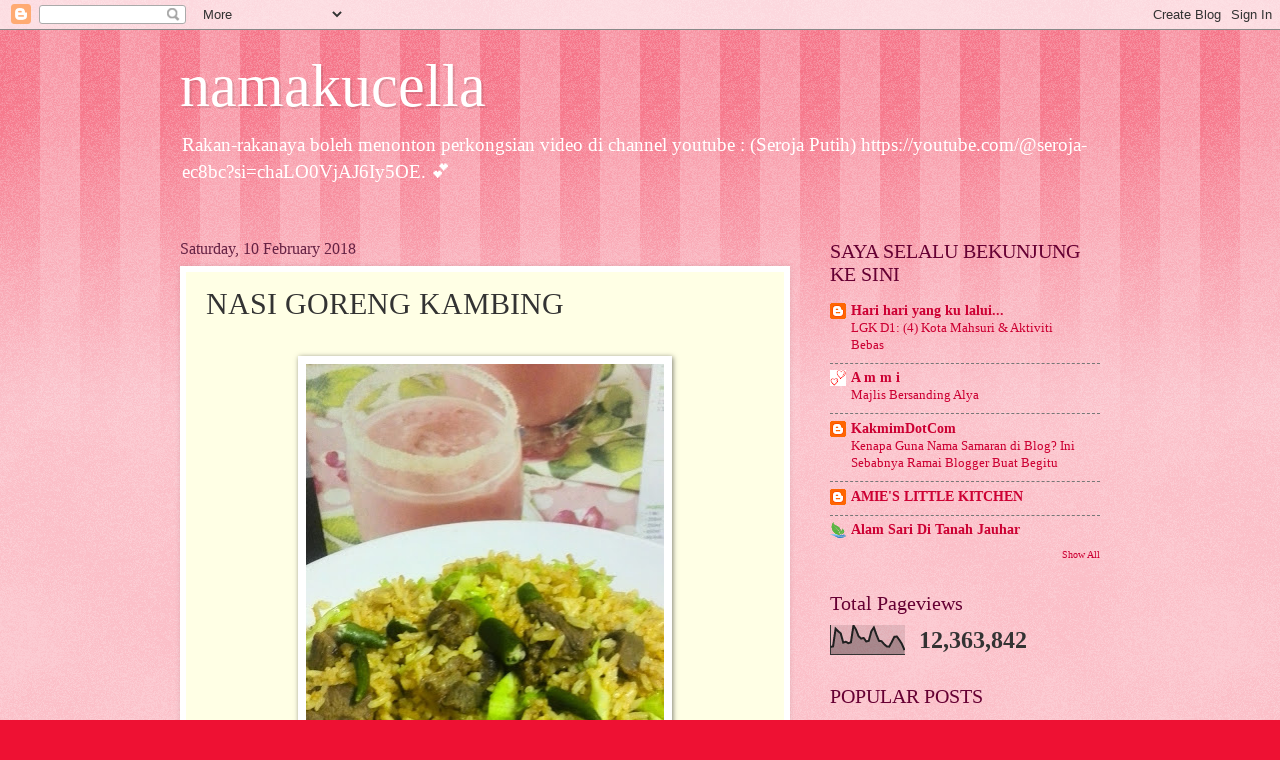

--- FILE ---
content_type: text/html; charset=UTF-8
request_url: https://namakucell.blogspot.com/2018/02/nasi-goreng-kambing.html
body_size: 23897
content:
<!DOCTYPE html>
<html class='v2' dir='ltr' lang='en-GB'>
<head>
<link href='https://www.blogger.com/static/v1/widgets/335934321-css_bundle_v2.css' rel='stylesheet' type='text/css'/>
<meta content='width=1100' name='viewport'/>
<meta content='text/html; charset=UTF-8' http-equiv='Content-Type'/>
<meta content='blogger' name='generator'/>
<link href='https://namakucell.blogspot.com/favicon.ico' rel='icon' type='image/x-icon'/>
<link href='http://namakucell.blogspot.com/2018/02/nasi-goreng-kambing.html' rel='canonical'/>
<link rel="alternate" type="application/atom+xml" title="namakucella - Atom" href="https://namakucell.blogspot.com/feeds/posts/default" />
<link rel="alternate" type="application/rss+xml" title="namakucella - RSS" href="https://namakucell.blogspot.com/feeds/posts/default?alt=rss" />
<link rel="service.post" type="application/atom+xml" title="namakucella - Atom" href="https://www.blogger.com/feeds/9133466866985275839/posts/default" />

<link rel="alternate" type="application/atom+xml" title="namakucella - Atom" href="https://namakucell.blogspot.com/feeds/8260380128163012070/comments/default" />
<!--Can't find substitution for tag [blog.ieCssRetrofitLinks]-->
<link href='https://blogger.googleusercontent.com/img/b/R29vZ2xl/AVvXsEjPtO5VNIY4Wzp0G5JcpzzusHXjztW60IS4X5IIRaqSzFH7lGGxnVI7P4sbpvYTLKV56hXd5QpssR-zdJ_r6qbk_oeRTFASxLj8VgbQ9NpZWa0k32-2uTu-9mXpNSJpEeL7W5sHeu6bO3J1/s640/IMG_20180204_152546.jpg' rel='image_src'/>
<meta content='http://namakucell.blogspot.com/2018/02/nasi-goreng-kambing.html' property='og:url'/>
<meta content='NASI GORENG KAMBING  ' property='og:title'/>
<meta content='     Nasi Goreng kambing  Untuk sarapan dan juga bekal  Nasi Goreng Kambing memang fav aku..mak aku ngan abang  Syyyy.....  Kakak x suka kam...' property='og:description'/>
<meta content='https://blogger.googleusercontent.com/img/b/R29vZ2xl/AVvXsEjPtO5VNIY4Wzp0G5JcpzzusHXjztW60IS4X5IIRaqSzFH7lGGxnVI7P4sbpvYTLKV56hXd5QpssR-zdJ_r6qbk_oeRTFASxLj8VgbQ9NpZWa0k32-2uTu-9mXpNSJpEeL7W5sHeu6bO3J1/w1200-h630-p-k-no-nu/IMG_20180204_152546.jpg' property='og:image'/>
<title>namakucella: NASI GORENG KAMBING  </title>
<style id='page-skin-1' type='text/css'><!--
/*
-----------------------------------------------
Blogger Template Style
Name:     Watermark
Designer: Blogger
URL:      www.blogger.com
----------------------------------------------- */
/* Use this with templates/1ktemplate-*.html */
/* Content
----------------------------------------------- */
body {
font: normal normal 15px Georgia, Utopia, 'Palatino Linotype', Palatino, serif;
color: #333333;
background: #ee1133 url(//www.blogblog.com/1kt/watermark/body_background_bubblegum.png) repeat scroll top center;
}
html body .content-outer {
min-width: 0;
max-width: 100%;
width: 100%;
}
.content-outer {
font-size: 92%;
}
a:link {
text-decoration:none;
color: #cc0033;
}
a:visited {
text-decoration:none;
color: #aa0033;
}
a:hover {
text-decoration:underline;
color: #aa0033;
}
.body-fauxcolumns .cap-top {
margin-top: 30px;
background: #ee1133 url(//www.blogblog.com/1kt/watermark/body_overlay_bubblegum.png) repeat-x scroll top left;
height: 400px;
}
.content-inner {
padding: 0;
}
/* Header
----------------------------------------------- */
.header-inner .Header .titlewrapper,
.header-inner .Header .descriptionwrapper {
padding-left: 20px;
padding-right: 20px;
}
.Header h1 {
font: normal normal 60px Georgia, Utopia, 'Palatino Linotype', Palatino, serif;
color: #ffffff;
text-shadow: 2px 2px rgba(0, 0, 0, .1);
}
.Header h1 a {
color: #ffffff;
}
.Header .description {
font-size: 140%;
color: #ffffff;
}
/* Tabs
----------------------------------------------- */
.tabs-inner .section {
margin: 0 20px;
}
.tabs-inner .PageList, .tabs-inner .LinkList, .tabs-inner .Labels {
margin-left: -11px;
margin-right: -11px;
background-color: #ffdd99;
border-top: 3px solid #ffffff;
border-bottom: 3px solid #ffffff;
-moz-box-shadow: 0 0 10px rgba(0, 0, 0, .3);
-webkit-box-shadow: 0 0 10px rgba(0, 0, 0, .3);
-goog-ms-box-shadow: 0 0 10px rgba(0, 0, 0, .3);
box-shadow: 0 0 10px rgba(0, 0, 0, .3);
}
.tabs-inner .PageList .widget-content,
.tabs-inner .LinkList .widget-content,
.tabs-inner .Labels .widget-content {
margin: -3px -11px;
background: transparent url(//www.blogblog.com/1kt/watermark/tabs_background_right_bubblegum.png)  no-repeat scroll right;
}
.tabs-inner .widget ul {
padding: 2px 25px;
max-height: 34px;
background: transparent url(//www.blogblog.com/1kt/watermark/tabs_background_left_bubblegum.png) no-repeat scroll left;
}
.tabs-inner .widget li {
border: none;
}
.tabs-inner .widget li a {
display: inline-block;
padding: .25em 1em;
font: normal normal 20px Georgia, Utopia, 'Palatino Linotype', Palatino, serif;
color: #cc0033;
border-right: 1px solid transparent;
}
.tabs-inner .widget li:first-child a {
border-left: 1px solid transparent;
}
.tabs-inner .widget li.selected a, .tabs-inner .widget li a:hover {
color: #660000;
}
/* Headings
----------------------------------------------- */
h2 {
font: normal normal 20px Georgia, Utopia, 'Palatino Linotype', Palatino, serif;
color: #660033;
margin: 0 0 .5em;
}
h2.date-header {
font: normal normal 16px Georgia, Utopia, 'Palatino Linotype', Palatino, serif;
color: #662244;
}
/* Main
----------------------------------------------- */
.main-inner .column-center-inner,
.main-inner .column-left-inner,
.main-inner .column-right-inner {
padding: 0 5px;
}
.main-outer {
margin-top: 0;
background: transparent none no-repeat scroll top left;
}
.main-inner {
padding-top: 30px;
}
.main-cap-top {
position: relative;
}
.main-cap-top .cap-right {
position: absolute;
height: 0;
width: 100%;
bottom: 0;
background: transparent none repeat-x scroll bottom center;
}
.main-cap-top .cap-left {
position: absolute;
height: 245px;
width: 280px;
right: 0;
bottom: 0;
background: transparent none no-repeat scroll bottom left;
}
/* Posts
----------------------------------------------- */
.post-outer {
padding: 15px 20px;
margin: 0 0 25px;
background: #ffffe5 none repeat scroll top left;
_background-image: none;
border: solid 6px #ffffff;
-moz-box-shadow: 0 0 5px rgba(0, 0, 0, .1);
-webkit-box-shadow: 0 0 5px rgba(0, 0, 0, .1);
-goog-ms-box-shadow: 0 0 5px rgba(0, 0, 0, .1);
box-shadow: 0 0 5px rgba(0, 0, 0, .1);
}
h3.post-title {
font: normal normal 30px Georgia, Utopia, 'Palatino Linotype', Palatino, serif;
margin: 0;
}
.comments h4 {
font: normal normal 30px Georgia, Utopia, 'Palatino Linotype', Palatino, serif;
margin: 1em 0 0;
}
.post-body {
font-size: 105%;
line-height: 1.5;
position: relative;
}
.post-header {
margin: 0 0 1em;
color: #997755;
}
.post-footer {
margin: 10px 0 0;
padding: 10px 0 0;
color: #997755;
border-top: dashed 1px #777777;
}
#blog-pager {
font-size: 140%
}
#comments .comment-author {
padding-top: 1.5em;
border-top: dashed 1px #777777;
background-position: 0 1.5em;
}
#comments .comment-author:first-child {
padding-top: 0;
border-top: none;
}
.avatar-image-container {
margin: .2em 0 0;
}
/* Comments
----------------------------------------------- */
.comments .comments-content .icon.blog-author {
background-repeat: no-repeat;
background-image: url([data-uri]);
}
.comments .comments-content .loadmore a {
border-top: 1px solid #777777;
border-bottom: 1px solid #777777;
}
.comments .continue {
border-top: 2px solid #777777;
}
/* Widgets
----------------------------------------------- */
.widget ul, .widget #ArchiveList ul.flat {
padding: 0;
list-style: none;
}
.widget ul li, .widget #ArchiveList ul.flat li {
padding: .35em 0;
text-indent: 0;
border-top: dashed 1px #777777;
}
.widget ul li:first-child, .widget #ArchiveList ul.flat li:first-child {
border-top: none;
}
.widget .post-body ul {
list-style: disc;
}
.widget .post-body ul li {
border: none;
}
.widget .zippy {
color: #777777;
}
.post-body img, .post-body .tr-caption-container, .Profile img, .Image img,
.BlogList .item-thumbnail img {
padding: 5px;
background: #fff;
-moz-box-shadow: 1px 1px 5px rgba(0, 0, 0, .5);
-webkit-box-shadow: 1px 1px 5px rgba(0, 0, 0, .5);
-goog-ms-box-shadow: 1px 1px 5px rgba(0, 0, 0, .5);
box-shadow: 1px 1px 5px rgba(0, 0, 0, .5);
}
.post-body img, .post-body .tr-caption-container {
padding: 8px;
}
.post-body .tr-caption-container {
color: #333333;
}
.post-body .tr-caption-container img {
padding: 0;
background: transparent;
border: none;
-moz-box-shadow: 0 0 0 rgba(0, 0, 0, .1);
-webkit-box-shadow: 0 0 0 rgba(0, 0, 0, .1);
-goog-ms-box-shadow: 0 0 0 rgba(0, 0, 0, .1);
box-shadow: 0 0 0 rgba(0, 0, 0, .1);
}
/* Footer
----------------------------------------------- */
.footer-outer {
color:#333333;
background: #ffcccc url(//www.blogblog.com/1kt/watermark/body_background_birds.png) repeat scroll top left;
}
.footer-outer a {
color: #cc0033;
}
.footer-outer a:visited {
color: #aa0033;
}
.footer-outer a:hover {
color: #aa0033;
}
.footer-outer .widget h2 {
color: #660033;
}
/* Mobile
----------------------------------------------- */
body.mobile  {
background-size: 100% auto;
}
.mobile .body-fauxcolumn-outer {
background: transparent none repeat scroll top left;
}
html .mobile .mobile-date-outer {
border-bottom: none;
background: #ffffe5 none repeat scroll top left;
_background-image: none;
margin-bottom: 10px;
}
.mobile .main-inner .date-outer {
padding: 0;
}
.mobile .main-inner .date-header {
margin: 10px;
}
.mobile .main-cap-top {
z-index: -1;
}
.mobile .content-outer {
font-size: 100%;
}
.mobile .post-outer {
padding: 10px;
}
.mobile .main-cap-top .cap-left {
background: transparent none no-repeat scroll bottom left;
}
.mobile .body-fauxcolumns .cap-top {
margin: 0;
}
.mobile-link-button {
background: #ffffe5 none repeat scroll top left;
}
.mobile-link-button a:link, .mobile-link-button a:visited {
color: #cc0033;
}
.mobile-index-date .date-header {
color: #662244;
}
.mobile-index-contents {
color: #333333;
}
.mobile .tabs-inner .section {
margin: 0;
}
.mobile .tabs-inner .PageList {
margin-left: 0;
margin-right: 0;
}
.mobile .tabs-inner .PageList .widget-content {
margin: 0;
color: #660000;
background: #ffffe5 none repeat scroll top left;
}
.mobile .tabs-inner .PageList .widget-content .pagelist-arrow {
border-left: 1px solid transparent;
}

--></style>
<style id='template-skin-1' type='text/css'><!--
body {
min-width: 960px;
}
.content-outer, .content-fauxcolumn-outer, .region-inner {
min-width: 960px;
max-width: 960px;
_width: 960px;
}
.main-inner .columns {
padding-left: 0px;
padding-right: 310px;
}
.main-inner .fauxcolumn-center-outer {
left: 0px;
right: 310px;
/* IE6 does not respect left and right together */
_width: expression(this.parentNode.offsetWidth -
parseInt("0px") -
parseInt("310px") + 'px');
}
.main-inner .fauxcolumn-left-outer {
width: 0px;
}
.main-inner .fauxcolumn-right-outer {
width: 310px;
}
.main-inner .column-left-outer {
width: 0px;
right: 100%;
margin-left: -0px;
}
.main-inner .column-right-outer {
width: 310px;
margin-right: -310px;
}
#layout {
min-width: 0;
}
#layout .content-outer {
min-width: 0;
width: 800px;
}
#layout .region-inner {
min-width: 0;
width: auto;
}
body#layout div.add_widget {
padding: 8px;
}
body#layout div.add_widget a {
margin-left: 32px;
}
--></style>
<link href='https://www.blogger.com/dyn-css/authorization.css?targetBlogID=9133466866985275839&amp;zx=b78f4f80-ddee-4b4b-83f3-dd55e7c55df1' media='none' onload='if(media!=&#39;all&#39;)media=&#39;all&#39;' rel='stylesheet'/><noscript><link href='https://www.blogger.com/dyn-css/authorization.css?targetBlogID=9133466866985275839&amp;zx=b78f4f80-ddee-4b4b-83f3-dd55e7c55df1' rel='stylesheet'/></noscript>
<meta name='google-adsense-platform-account' content='ca-host-pub-1556223355139109'/>
<meta name='google-adsense-platform-domain' content='blogspot.com'/>

<!-- data-ad-client=ca-pub-8850945888946735 -->

</head>
<body class='loading variant-bubblegum'>
<div class='navbar section' id='navbar' name='Navbar'><div class='widget Navbar' data-version='1' id='Navbar1'><script type="text/javascript">
    function setAttributeOnload(object, attribute, val) {
      if(window.addEventListener) {
        window.addEventListener('load',
          function(){ object[attribute] = val; }, false);
      } else {
        window.attachEvent('onload', function(){ object[attribute] = val; });
      }
    }
  </script>
<div id="navbar-iframe-container"></div>
<script type="text/javascript" src="https://apis.google.com/js/platform.js"></script>
<script type="text/javascript">
      gapi.load("gapi.iframes:gapi.iframes.style.bubble", function() {
        if (gapi.iframes && gapi.iframes.getContext) {
          gapi.iframes.getContext().openChild({
              url: 'https://www.blogger.com/navbar/9133466866985275839?po\x3d8260380128163012070\x26origin\x3dhttps://namakucell.blogspot.com',
              where: document.getElementById("navbar-iframe-container"),
              id: "navbar-iframe"
          });
        }
      });
    </script><script type="text/javascript">
(function() {
var script = document.createElement('script');
script.type = 'text/javascript';
script.src = '//pagead2.googlesyndication.com/pagead/js/google_top_exp.js';
var head = document.getElementsByTagName('head')[0];
if (head) {
head.appendChild(script);
}})();
</script>
</div></div>
<div class='body-fauxcolumns'>
<div class='fauxcolumn-outer body-fauxcolumn-outer'>
<div class='cap-top'>
<div class='cap-left'></div>
<div class='cap-right'></div>
</div>
<div class='fauxborder-left'>
<div class='fauxborder-right'></div>
<div class='fauxcolumn-inner'>
</div>
</div>
<div class='cap-bottom'>
<div class='cap-left'></div>
<div class='cap-right'></div>
</div>
</div>
</div>
<div class='content'>
<div class='content-fauxcolumns'>
<div class='fauxcolumn-outer content-fauxcolumn-outer'>
<div class='cap-top'>
<div class='cap-left'></div>
<div class='cap-right'></div>
</div>
<div class='fauxborder-left'>
<div class='fauxborder-right'></div>
<div class='fauxcolumn-inner'>
</div>
</div>
<div class='cap-bottom'>
<div class='cap-left'></div>
<div class='cap-right'></div>
</div>
</div>
</div>
<div class='content-outer'>
<div class='content-cap-top cap-top'>
<div class='cap-left'></div>
<div class='cap-right'></div>
</div>
<div class='fauxborder-left content-fauxborder-left'>
<div class='fauxborder-right content-fauxborder-right'></div>
<div class='content-inner'>
<header>
<div class='header-outer'>
<div class='header-cap-top cap-top'>
<div class='cap-left'></div>
<div class='cap-right'></div>
</div>
<div class='fauxborder-left header-fauxborder-left'>
<div class='fauxborder-right header-fauxborder-right'></div>
<div class='region-inner header-inner'>
<div class='header section' id='header' name='Header'><div class='widget Header' data-version='1' id='Header1'>
<div id='header-inner'>
<div class='titlewrapper'>
<h1 class='title'>
<a href='https://namakucell.blogspot.com/'>
namakucella
</a>
</h1>
</div>
<div class='descriptionwrapper'>
<p class='description'><span>Rakan-rakanaya boleh menonton perkongsian video di channel youtube : (Seroja Putih) https://youtube.com/@seroja-ec8bc?si=chaLO0VjAJ6Iy5OE.
💕

</span></p>
</div>
</div>
</div></div>
</div>
</div>
<div class='header-cap-bottom cap-bottom'>
<div class='cap-left'></div>
<div class='cap-right'></div>
</div>
</div>
</header>
<div class='tabs-outer'>
<div class='tabs-cap-top cap-top'>
<div class='cap-left'></div>
<div class='cap-right'></div>
</div>
<div class='fauxborder-left tabs-fauxborder-left'>
<div class='fauxborder-right tabs-fauxborder-right'></div>
<div class='region-inner tabs-inner'>
<div class='tabs no-items section' id='crosscol' name='Cross-column'></div>
<div class='tabs no-items section' id='crosscol-overflow' name='Cross-Column 2'></div>
</div>
</div>
<div class='tabs-cap-bottom cap-bottom'>
<div class='cap-left'></div>
<div class='cap-right'></div>
</div>
</div>
<div class='main-outer'>
<div class='main-cap-top cap-top'>
<div class='cap-left'></div>
<div class='cap-right'></div>
</div>
<div class='fauxborder-left main-fauxborder-left'>
<div class='fauxborder-right main-fauxborder-right'></div>
<div class='region-inner main-inner'>
<div class='columns fauxcolumns'>
<div class='fauxcolumn-outer fauxcolumn-center-outer'>
<div class='cap-top'>
<div class='cap-left'></div>
<div class='cap-right'></div>
</div>
<div class='fauxborder-left'>
<div class='fauxborder-right'></div>
<div class='fauxcolumn-inner'>
</div>
</div>
<div class='cap-bottom'>
<div class='cap-left'></div>
<div class='cap-right'></div>
</div>
</div>
<div class='fauxcolumn-outer fauxcolumn-left-outer'>
<div class='cap-top'>
<div class='cap-left'></div>
<div class='cap-right'></div>
</div>
<div class='fauxborder-left'>
<div class='fauxborder-right'></div>
<div class='fauxcolumn-inner'>
</div>
</div>
<div class='cap-bottom'>
<div class='cap-left'></div>
<div class='cap-right'></div>
</div>
</div>
<div class='fauxcolumn-outer fauxcolumn-right-outer'>
<div class='cap-top'>
<div class='cap-left'></div>
<div class='cap-right'></div>
</div>
<div class='fauxborder-left'>
<div class='fauxborder-right'></div>
<div class='fauxcolumn-inner'>
</div>
</div>
<div class='cap-bottom'>
<div class='cap-left'></div>
<div class='cap-right'></div>
</div>
</div>
<!-- corrects IE6 width calculation -->
<div class='columns-inner'>
<div class='column-center-outer'>
<div class='column-center-inner'>
<div class='main section' id='main' name='Main'><div class='widget Blog' data-version='1' id='Blog1'>
<div class='blog-posts hfeed'>

          <div class="date-outer">
        
<h2 class='date-header'><span>Saturday, 10 February 2018</span></h2>

          <div class="date-posts">
        
<div class='post-outer'>
<div class='post hentry uncustomized-post-template' itemprop='blogPost' itemscope='itemscope' itemtype='http://schema.org/BlogPosting'>
<meta content='https://blogger.googleusercontent.com/img/b/R29vZ2xl/AVvXsEjPtO5VNIY4Wzp0G5JcpzzusHXjztW60IS4X5IIRaqSzFH7lGGxnVI7P4sbpvYTLKV56hXd5QpssR-zdJ_r6qbk_oeRTFASxLj8VgbQ9NpZWa0k32-2uTu-9mXpNSJpEeL7W5sHeu6bO3J1/s640/IMG_20180204_152546.jpg' itemprop='image_url'/>
<meta content='9133466866985275839' itemprop='blogId'/>
<meta content='8260380128163012070' itemprop='postId'/>
<a name='8260380128163012070'></a>
<h3 class='post-title entry-title' itemprop='name'>
NASI GORENG KAMBING  
</h3>
<div class='post-header'>
<div class='post-header-line-1'></div>
</div>
<div class='post-body entry-content' id='post-body-8260380128163012070' itemprop='description articleBody'>
<div class="separator" style="clear: both; text-align: center;">
</div>
<br />
<div class="separator" style="clear: both; text-align: center;">
<a href="https://blogger.googleusercontent.com/img/b/R29vZ2xl/AVvXsEjPtO5VNIY4Wzp0G5JcpzzusHXjztW60IS4X5IIRaqSzFH7lGGxnVI7P4sbpvYTLKV56hXd5QpssR-zdJ_r6qbk_oeRTFASxLj8VgbQ9NpZWa0k32-2uTu-9mXpNSJpEeL7W5sHeu6bO3J1/s1600/IMG_20180204_152546.jpg" imageanchor="1" style="margin-left: 1em; margin-right: 1em;"><img border="0" data-original-height="1600" data-original-width="899" height="640" src="https://blogger.googleusercontent.com/img/b/R29vZ2xl/AVvXsEjPtO5VNIY4Wzp0G5JcpzzusHXjztW60IS4X5IIRaqSzFH7lGGxnVI7P4sbpvYTLKV56hXd5QpssR-zdJ_r6qbk_oeRTFASxLj8VgbQ9NpZWa0k32-2uTu-9mXpNSJpEeL7W5sHeu6bO3J1/s640/IMG_20180204_152546.jpg" width="358" /></a></div>
Nasi Goreng kambing<br />
Untuk sarapan dan juga bekal<br />
Nasi Goreng Kambing memang fav aku..mak aku ngan abang<br />
Syyyy..... <br />
Kakak x suka kambing <br />
Tapi yang ni kakak makan...<br />
Sebab xde pilihan..<br />
Hahaha...<br />
Sebabnya mak aku masak Nasi Goreng kambing ni hari Ahad<br />
Mula kakak xnak makan...<br />
Tengahari kuar gi stationary nak cari bahan untuk PSV<br />
Makan kat luar tapi x makan nasi<br />
Balik rumah tengok kakak panaskan Nasi Goreng kambing ni<br />
&amp;<br />
&amp;<br />
Makannnn...!!!<br />
Hahahaha..<br />
<br />
<br />
<br />
<div class="separator" style="clear: both; text-align: center;">
<a href="https://blogger.googleusercontent.com/img/b/R29vZ2xl/AVvXsEjoD4rptvhwSr7bswki2GGs6JfRRkjKG_h4uWRzEeG1zfEcPu_y3z2D02g6kTEsWgG2_dhzDrFyHQMX7w_NuD_kUcUs6gnmfOVVToNa7L2oowuO7l4RG1_RjFFcFumMWpjTN8hW5EXONNBA/s1600/IMG_20180204_090034.jpg" imageanchor="1" style="margin-left: 1em; margin-right: 1em;"><img border="0" data-original-height="1600" data-original-width="899" height="640" src="https://blogger.googleusercontent.com/img/b/R29vZ2xl/AVvXsEjoD4rptvhwSr7bswki2GGs6JfRRkjKG_h4uWRzEeG1zfEcPu_y3z2D02g6kTEsWgG2_dhzDrFyHQMX7w_NuD_kUcUs6gnmfOVVToNa7L2oowuO7l4RG1_RjFFcFumMWpjTN8hW5EXONNBA/s640/IMG_20180204_090034.jpg" width="358" /></a></div>
Bekal abang<br />
Abang siap makan dan bawa bekal lagi<br />
Abang pun memang suka kambing<br />
Ini pun kambing yang abang beli<br />
<br />
<br />
<div class="separator" style="clear: both; text-align: center;">
<a href="https://blogger.googleusercontent.com/img/b/R29vZ2xl/AVvXsEjS4zyWkPi_WxdjURXBveTJiPEGvewnvyEBickDZbhOpRclP0VNT0ePPiqtj0zX1idHJ_bhBzk6uXd_pLeJowqRSd_mrX_II6Ezd7sOluf63WqJkPLud6lVLoyqbLm6t_iLrcXMpU3eWoPj/s1600/IMG_20180204_090050.jpg" imageanchor="1" style="margin-left: 1em; margin-right: 1em;"><img border="0" data-original-height="1600" data-original-width="899" height="640" src="https://blogger.googleusercontent.com/img/b/R29vZ2xl/AVvXsEjS4zyWkPi_WxdjURXBveTJiPEGvewnvyEBickDZbhOpRclP0VNT0ePPiqtj0zX1idHJ_bhBzk6uXd_pLeJowqRSd_mrX_II6Ezd7sOluf63WqJkPLud6lVLoyqbLm6t_iLrcXMpU3eWoPj/s640/IMG_20180204_090050.jpg" width="358" /></a></div>
Nasi aoroma kari<br />
Ketulan kambing,,,<br />
Mmmmm.....<br />
Tahun lepas memang banyak kali mak aku masak Nasi Goreng Kambing<br />
Ada.....<br />
<a href="http://namakucell.blogspot.my/2017/07/nasi-goreng-kambing.html" target="_blank">RESIPI NASI GORENG KAMBING</a><br />
<a href="http://namakucell.blogspot.my/2017/07/nasi-goreng-kambing-lagiii.html" target="_blank">NASI GORENG KAMBING LAGI..iii.html</a><br />
<a href="http://namakucell.blogspot.my/2016/11/nasi-goreng-kambing.html" target="_blank">NASI GORENG KAMBING versi Black Pepper</a> <br />
<br />
&nbsp;<b>NASI GORENG KAMBING&nbsp;</b><br />
4 cawan nasi( masak nasi guna 2 cawan beras)<br />
300gm&nbsp;&nbsp; daging kambing- potong kiub<br />
2 sudu rempah kari ikan<br />
4bawang putih<br />
1bawang besar hiris<br />
2 cawan kobis hiris nipis<br />
1/2 sudu teh garam<br />
4 sudu minyak<br />
1 sudu teh garam halus <br />
Daun sup untuk hiasan <br />
<br />
1. Leraikan nasi yang dimasak<br />
2. Daging kambing gaul dan perap dengan&nbsp; serbuk kari ikan<br />
3. Panaskan minyak dan tumis bawang besar cincang dan bawang putih cincang<br />
4. Masukkan daging kambing perap dan goreng hingga masak<br />
5. Masukkan nasi dan gaul rata<br />
6. Taburkan garam halus rata-rata<br />
7. Masak hingga naik wap<br />
8. Tambah kobis hiris dan gaul rata<br />
9. Sesuaikan rasa<br />
10. Tabur daun sup<br />
<br />
<br />
<br />
<div class="separator" style="clear: both; text-align: center;">
<a href="https://blogger.googleusercontent.com/img/b/R29vZ2xl/AVvXsEjoitM1fFAISQYLyk1hC3m5rcMx6i1QByEzCpyTyD72ThJqrmRlaWmbcdMEwqOq2bvuc1b6K9OhC5LPWOyXCYKd1pHkJ9N60znWre2MT43ybApxkckbhj-cTyhbIQmhXEkLx2XgT6MzMjcI/s1600/IMG_20180204_083124.jpg" imageanchor="1" style="margin-left: 1em; margin-right: 1em;"><img border="0" data-original-height="899" data-original-width="1600" height="223" src="https://blogger.googleusercontent.com/img/b/R29vZ2xl/AVvXsEjoitM1fFAISQYLyk1hC3m5rcMx6i1QByEzCpyTyD72ThJqrmRlaWmbcdMEwqOq2bvuc1b6K9OhC5LPWOyXCYKd1pHkJ9N60znWre2MT43ybApxkckbhj-cTyhbIQmhXEkLx2XgT6MzMjcI/s400/IMG_20180204_083124.jpg" width="400" /></a></div>
Daging kambing yang abang beli<br />
Sedap sebab yangb&nbsp; ni memang banyak isi dan kurang lemak yang putih tu<br />
<br />
<br />
<div class="separator" style="clear: both; text-align: center;">
<a href="https://blogger.googleusercontent.com/img/b/R29vZ2xl/AVvXsEi3BoOzlpOwV2TJ9EfGjxz0osyppxfQ7KFn7lBHRmUD2w5R2Chb7Q-3JB44LEX2UMXGIN6Hs4smZJja22_aNZKU2kgG9h73o9KoUjbhFgOBOzsb6JMaLqouwSCyGB0Qk5JiRAl5j0yu5jrU/s1600/IMG_20180204_083958.jpg" imageanchor="1" style="margin-left: 1em; margin-right: 1em;"><img border="0" data-original-height="899" data-original-width="1600" height="223" src="https://blogger.googleusercontent.com/img/b/R29vZ2xl/AVvXsEi3BoOzlpOwV2TJ9EfGjxz0osyppxfQ7KFn7lBHRmUD2w5R2Chb7Q-3JB44LEX2UMXGIN6Hs4smZJja22_aNZKU2kgG9h73o9KoUjbhFgOBOzsb6JMaLqouwSCyGB0Qk5JiRAl5j0yu5jrU/s400/IMG_20180204_083958.jpg" width="400" /></a></div>
Daging Kambing perap ngan Rempah Kari<br />
<br />
<br />
<div class="separator" style="clear: both; text-align: center;">
<a href="https://blogger.googleusercontent.com/img/b/R29vZ2xl/AVvXsEg9ivSUdd06EGlORPtNLxa4LRORhArdM_6_9SU6VIzQWEvRYfFxAG2lCOiLBx3fZNIYzHmn2kUsPrDvn1AyICFilxkXYzjasARnKCTImDGusozoIcBhuwuxzNVTp_fZO5c3AfrzCRc8UZsH/s1600/IMG_20180204_152524.jpg" imageanchor="1" style="margin-left: 1em; margin-right: 1em;"><img border="0" data-original-height="1600" data-original-width="899" height="640" src="https://blogger.googleusercontent.com/img/b/R29vZ2xl/AVvXsEg9ivSUdd06EGlORPtNLxa4LRORhArdM_6_9SU6VIzQWEvRYfFxAG2lCOiLBx3fZNIYzHmn2kUsPrDvn1AyICFilxkXYzjasARnKCTImDGusozoIcBhuwuxzNVTp_fZO5c3AfrzCRc8UZsH/s640/IMG_20180204_152524.jpg" width="358" /></a></div>
Nasi Goreng kambing dah siap<br />
xde step by step..<br />
Kalau nak step by step boleh <a href="http://namakucell.blogspot.my/2017/08/nasi-goreng-kambing-bekal-hari-rabu.html" target="_blank">KLICK KAT SINI....</a>
<div style='clear: both;'></div>
</div>
<div class='post-footer'>
<div class='post-footer-line post-footer-line-1'>
<span class='post-author vcard'>
Posted by
<span class='fn' itemprop='author' itemscope='itemscope' itemtype='http://schema.org/Person'>
<meta content='https://www.blogger.com/profile/17990326186598734786' itemprop='url'/>
<a class='g-profile' href='https://www.blogger.com/profile/17990326186598734786' rel='author' title='author profile'>
<span itemprop='name'>namakucella</span>
</a>
</span>
</span>
<span class='post-timestamp'>
at
<meta content='http://namakucell.blogspot.com/2018/02/nasi-goreng-kambing.html' itemprop='url'/>
<a class='timestamp-link' href='https://namakucell.blogspot.com/2018/02/nasi-goreng-kambing.html' rel='bookmark' title='permanent link'><abbr class='published' itemprop='datePublished' title='2018-02-10T20:16:00+08:00'>20:16</abbr></a>
</span>
<span class='post-comment-link'>
</span>
<span class='post-icons'>
<span class='item-control blog-admin pid-345614097'>
<a href='https://www.blogger.com/post-edit.g?blogID=9133466866985275839&postID=8260380128163012070&from=pencil' title='Edit Post'>
<img alt='' class='icon-action' height='18' src='https://resources.blogblog.com/img/icon18_edit_allbkg.gif' width='18'/>
</a>
</span>
</span>
<div class='post-share-buttons goog-inline-block'>
<a class='goog-inline-block share-button sb-email' href='https://www.blogger.com/share-post.g?blogID=9133466866985275839&postID=8260380128163012070&target=email' target='_blank' title='Email This'><span class='share-button-link-text'>Email This</span></a><a class='goog-inline-block share-button sb-blog' href='https://www.blogger.com/share-post.g?blogID=9133466866985275839&postID=8260380128163012070&target=blog' onclick='window.open(this.href, "_blank", "height=270,width=475"); return false;' target='_blank' title='BlogThis!'><span class='share-button-link-text'>BlogThis!</span></a><a class='goog-inline-block share-button sb-twitter' href='https://www.blogger.com/share-post.g?blogID=9133466866985275839&postID=8260380128163012070&target=twitter' target='_blank' title='Share to X'><span class='share-button-link-text'>Share to X</span></a><a class='goog-inline-block share-button sb-facebook' href='https://www.blogger.com/share-post.g?blogID=9133466866985275839&postID=8260380128163012070&target=facebook' onclick='window.open(this.href, "_blank", "height=430,width=640"); return false;' target='_blank' title='Share to Facebook'><span class='share-button-link-text'>Share to Facebook</span></a><a class='goog-inline-block share-button sb-pinterest' href='https://www.blogger.com/share-post.g?blogID=9133466866985275839&postID=8260380128163012070&target=pinterest' target='_blank' title='Share to Pinterest'><span class='share-button-link-text'>Share to Pinterest</span></a>
</div>
</div>
<div class='post-footer-line post-footer-line-2'>
<span class='post-labels'>
Labels:
<a href='https://namakucell.blogspot.com/search/label/ANEKA%20NASI%20GORENG' rel='tag'>ANEKA NASI GORENG</a>,
<a href='https://namakucell.blogspot.com/search/label/BEKAL%20KE%20SEKOLAH' rel='tag'>BEKAL KE SEKOLAH</a>,
<a href='https://namakucell.blogspot.com/search/label/Nasi' rel='tag'>Nasi</a>,
<a href='https://namakucell.blogspot.com/search/label/RESIPI%20MASAKAN%20MAK%20AKU.' rel='tag'>RESIPI MASAKAN MAK AKU.</a>
</span>
</div>
<div class='post-footer-line post-footer-line-3'>
<span class='post-location'>
</span>
</div>
</div>
</div>
<div class='comments' id='comments'>
<a name='comments'></a>
<h4>2 comments:</h4>
<div class='comments-content'>
<script async='async' src='' type='text/javascript'></script>
<script type='text/javascript'>
    (function() {
      var items = null;
      var msgs = null;
      var config = {};

// <![CDATA[
      var cursor = null;
      if (items && items.length > 0) {
        cursor = parseInt(items[items.length - 1].timestamp) + 1;
      }

      var bodyFromEntry = function(entry) {
        var text = (entry &&
                    ((entry.content && entry.content.$t) ||
                     (entry.summary && entry.summary.$t))) ||
            '';
        if (entry && entry.gd$extendedProperty) {
          for (var k in entry.gd$extendedProperty) {
            if (entry.gd$extendedProperty[k].name == 'blogger.contentRemoved') {
              return '<span class="deleted-comment">' + text + '</span>';
            }
          }
        }
        return text;
      }

      var parse = function(data) {
        cursor = null;
        var comments = [];
        if (data && data.feed && data.feed.entry) {
          for (var i = 0, entry; entry = data.feed.entry[i]; i++) {
            var comment = {};
            // comment ID, parsed out of the original id format
            var id = /blog-(\d+).post-(\d+)/.exec(entry.id.$t);
            comment.id = id ? id[2] : null;
            comment.body = bodyFromEntry(entry);
            comment.timestamp = Date.parse(entry.published.$t) + '';
            if (entry.author && entry.author.constructor === Array) {
              var auth = entry.author[0];
              if (auth) {
                comment.author = {
                  name: (auth.name ? auth.name.$t : undefined),
                  profileUrl: (auth.uri ? auth.uri.$t : undefined),
                  avatarUrl: (auth.gd$image ? auth.gd$image.src : undefined)
                };
              }
            }
            if (entry.link) {
              if (entry.link[2]) {
                comment.link = comment.permalink = entry.link[2].href;
              }
              if (entry.link[3]) {
                var pid = /.*comments\/default\/(\d+)\?.*/.exec(entry.link[3].href);
                if (pid && pid[1]) {
                  comment.parentId = pid[1];
                }
              }
            }
            comment.deleteclass = 'item-control blog-admin';
            if (entry.gd$extendedProperty) {
              for (var k in entry.gd$extendedProperty) {
                if (entry.gd$extendedProperty[k].name == 'blogger.itemClass') {
                  comment.deleteclass += ' ' + entry.gd$extendedProperty[k].value;
                } else if (entry.gd$extendedProperty[k].name == 'blogger.displayTime') {
                  comment.displayTime = entry.gd$extendedProperty[k].value;
                }
              }
            }
            comments.push(comment);
          }
        }
        return comments;
      };

      var paginator = function(callback) {
        if (hasMore()) {
          var url = config.feed + '?alt=json&v=2&orderby=published&reverse=false&max-results=50';
          if (cursor) {
            url += '&published-min=' + new Date(cursor).toISOString();
          }
          window.bloggercomments = function(data) {
            var parsed = parse(data);
            cursor = parsed.length < 50 ? null
                : parseInt(parsed[parsed.length - 1].timestamp) + 1
            callback(parsed);
            window.bloggercomments = null;
          }
          url += '&callback=bloggercomments';
          var script = document.createElement('script');
          script.type = 'text/javascript';
          script.src = url;
          document.getElementsByTagName('head')[0].appendChild(script);
        }
      };
      var hasMore = function() {
        return !!cursor;
      };
      var getMeta = function(key, comment) {
        if ('iswriter' == key) {
          var matches = !!comment.author
              && comment.author.name == config.authorName
              && comment.author.profileUrl == config.authorUrl;
          return matches ? 'true' : '';
        } else if ('deletelink' == key) {
          return config.baseUri + '/comment/delete/'
               + config.blogId + '/' + comment.id;
        } else if ('deleteclass' == key) {
          return comment.deleteclass;
        }
        return '';
      };

      var replybox = null;
      var replyUrlParts = null;
      var replyParent = undefined;

      var onReply = function(commentId, domId) {
        if (replybox == null) {
          // lazily cache replybox, and adjust to suit this style:
          replybox = document.getElementById('comment-editor');
          if (replybox != null) {
            replybox.height = '250px';
            replybox.style.display = 'block';
            replyUrlParts = replybox.src.split('#');
          }
        }
        if (replybox && (commentId !== replyParent)) {
          replybox.src = '';
          document.getElementById(domId).insertBefore(replybox, null);
          replybox.src = replyUrlParts[0]
              + (commentId ? '&parentID=' + commentId : '')
              + '#' + replyUrlParts[1];
          replyParent = commentId;
        }
      };

      var hash = (window.location.hash || '#').substring(1);
      var startThread, targetComment;
      if (/^comment-form_/.test(hash)) {
        startThread = hash.substring('comment-form_'.length);
      } else if (/^c[0-9]+$/.test(hash)) {
        targetComment = hash.substring(1);
      }

      // Configure commenting API:
      var configJso = {
        'maxDepth': config.maxThreadDepth
      };
      var provider = {
        'id': config.postId,
        'data': items,
        'loadNext': paginator,
        'hasMore': hasMore,
        'getMeta': getMeta,
        'onReply': onReply,
        'rendered': true,
        'initComment': targetComment,
        'initReplyThread': startThread,
        'config': configJso,
        'messages': msgs
      };

      var render = function() {
        if (window.goog && window.goog.comments) {
          var holder = document.getElementById('comment-holder');
          window.goog.comments.render(holder, provider);
        }
      };

      // render now, or queue to render when library loads:
      if (window.goog && window.goog.comments) {
        render();
      } else {
        window.goog = window.goog || {};
        window.goog.comments = window.goog.comments || {};
        window.goog.comments.loadQueue = window.goog.comments.loadQueue || [];
        window.goog.comments.loadQueue.push(render);
      }
    })();
// ]]>
  </script>
<div id='comment-holder'>
<div class="comment-thread toplevel-thread"><ol id="top-ra"><li class="comment" id="c4667742457556893552"><div class="avatar-image-container"><img src="//www.blogger.com/img/blogger_logo_round_35.png" alt=""/></div><div class="comment-block"><div class="comment-header"><cite class="user"><a href="https://www.blogger.com/profile/02250764231395966110" rel="nofollow">nor</a></cite><span class="icon user "></span><span class="datetime secondary-text"><a rel="nofollow" href="https://namakucell.blogspot.com/2018/02/nasi-goreng-kambing.html?showComment=1518422372981#c4667742457556893552">12 February 2018 at 15:59</a></span></div><p class="comment-content">salam,<br><br>wow... <br>saya tak reti dan tak boleh makan kambing dan sepupu sepapatnya..  including la lamb...<br></p><span class="comment-actions secondary-text"><a class="comment-reply" target="_self" data-comment-id="4667742457556893552">Reply</a><span class="item-control blog-admin blog-admin pid-1029248853"><a target="_self" href="https://www.blogger.com/comment/delete/9133466866985275839/4667742457556893552">Delete</a></span></span></div><div class="comment-replies"><div id="c4667742457556893552-rt" class="comment-thread inline-thread"><span class="thread-toggle thread-expanded"><span class="thread-arrow"></span><span class="thread-count"><a target="_self">Replies</a></span></span><ol id="c4667742457556893552-ra" class="thread-chrome thread-expanded"><div><li class="comment" id="c2832119550254558972"><div class="avatar-image-container"><img src="//2.bp.blogspot.com/-t3eklXbvrO8/Zk6gk4Y6UDI/AAAAAAABgZg/VTubjW4KLdAsxnK9F9WrBSac5qg9SurgACK4BGAYYCw/s35/IMG_20210718_171846.jpg" alt=""/></div><div class="comment-block"><div class="comment-header"><cite class="user"><a href="https://www.blogger.com/profile/17990326186598734786" rel="nofollow">namakucella</a></cite><span class="icon user blog-author"></span><span class="datetime secondary-text"><a rel="nofollow" href="https://namakucell.blogspot.com/2018/02/nasi-goreng-kambing.html?showComment=1518430154770#c2832119550254558972">12 February 2018 at 18:09</a></span></div><p class="comment-content">Rugi..rugi..rugi..<br>Lamb..mutton semua tu sedappppp sis..<br>Tapi elok juga kalau x reti makan..Nanti kalau ada orang bagi..post kat kiter tau..hahaha</p><span class="comment-actions secondary-text"><span class="item-control blog-admin blog-admin pid-345614097"><a target="_self" href="https://www.blogger.com/comment/delete/9133466866985275839/2832119550254558972">Delete</a></span></span></div><div class="comment-replies"><div id="c2832119550254558972-rt" class="comment-thread inline-thread hidden"><span class="thread-toggle thread-expanded"><span class="thread-arrow"></span><span class="thread-count"><a target="_self">Replies</a></span></span><ol id="c2832119550254558972-ra" class="thread-chrome thread-expanded"><div></div><div id="c2832119550254558972-continue" class="continue"><a class="comment-reply" target="_self" data-comment-id="2832119550254558972">Reply</a></div></ol></div></div><div class="comment-replybox-single" id="c2832119550254558972-ce"></div></li></div><div id="c4667742457556893552-continue" class="continue"><a class="comment-reply" target="_self" data-comment-id="4667742457556893552">Reply</a></div></ol></div></div><div class="comment-replybox-single" id="c4667742457556893552-ce"></div></li></ol><div id="top-continue" class="continue"><a class="comment-reply" target="_self">Add comment</a></div><div class="comment-replybox-thread" id="top-ce"></div><div class="loadmore hidden" data-post-id="8260380128163012070"><a target="_self">Load more...</a></div></div>
</div>
</div>
<p class='comment-footer'>
<div class='comment-form'>
<a name='comment-form'></a>
<p>
</p>
<a href='https://www.blogger.com/comment/frame/9133466866985275839?po=8260380128163012070&hl=en-GB&saa=85391&origin=https://namakucell.blogspot.com' id='comment-editor-src'></a>
<iframe allowtransparency='true' class='blogger-iframe-colorize blogger-comment-from-post' frameborder='0' height='410px' id='comment-editor' name='comment-editor' src='' width='100%'></iframe>
<script src='https://www.blogger.com/static/v1/jsbin/2830521187-comment_from_post_iframe.js' type='text/javascript'></script>
<script type='text/javascript'>
      BLOG_CMT_createIframe('https://www.blogger.com/rpc_relay.html');
    </script>
</div>
</p>
<div id='backlinks-container'>
<div id='Blog1_backlinks-container'>
</div>
</div>
</div>
</div>

        </div></div>
      
</div>
<div class='blog-pager' id='blog-pager'>
<span id='blog-pager-newer-link'>
<a class='blog-pager-newer-link' href='https://namakucell.blogspot.com/2018/02/sayur-kacang-kelisa-tumis-tauhu-telur.html' id='Blog1_blog-pager-newer-link' title='Newer Post'>Newer Post</a>
</span>
<span id='blog-pager-older-link'>
<a class='blog-pager-older-link' href='https://namakucell.blogspot.com/2018/02/pisang-abu-goreng.html' id='Blog1_blog-pager-older-link' title='Older Post'>Older Post</a>
</span>
<a class='home-link' href='https://namakucell.blogspot.com/'>Home</a>
</div>
<div class='clear'></div>
<div class='post-feeds'>
<div class='feed-links'>
Subscribe to:
<a class='feed-link' href='https://namakucell.blogspot.com/feeds/8260380128163012070/comments/default' target='_blank' type='application/atom+xml'>Post Comments (Atom)</a>
</div>
</div>
</div></div>
</div>
</div>
<div class='column-left-outer'>
<div class='column-left-inner'>
<aside>
</aside>
</div>
</div>
<div class='column-right-outer'>
<div class='column-right-inner'>
<aside>
<div class='sidebar section' id='sidebar-right-1'><div class='widget BlogList' data-version='1' id='BlogList1'>
<h2 class='title'>SAYA SELALU BEKUNJUNG KE SINI</h2>
<div class='widget-content'>
<div class='blog-list-container' id='BlogList1_container'>
<ul id='BlogList1_blogs'>
<li style='display: block;'>
<div class='blog-icon'>
<img data-lateloadsrc='https://lh3.googleusercontent.com/blogger_img_proxy/AEn0k_sLgA-6t_BNArm9ktbk3ys_leMIlEnf185MqMaxQbk4UFSroKvkvBGJssgVAeOL2qPHEZDFK8NKMEnB51ltYdj9L1gXBexjI4OQ1gZw=s16-w16-h16' height='16' width='16'/>
</div>
<div class='blog-content'>
<div class='blog-title'>
<a href='http://puanhazel.blogspot.com/' target='_blank'>
Hari hari yang ku lalui...</a>
</div>
<div class='item-content'>
<span class='item-title'>
<a href='http://puanhazel.blogspot.com/2026/01/lgk-d1-4-kota-mahsuri-aktiviti-bebas.html' target='_blank'>
LGK D1: (4) Kota Mahsuri & Aktiviti Bebas
</a>
</span>
</div>
</div>
<div style='clear: both;'></div>
</li>
<li style='display: block;'>
<div class='blog-icon'>
<img data-lateloadsrc='https://lh3.googleusercontent.com/blogger_img_proxy/AEn0k_sYAd1eTB07hxMSMdinCUwOVzqp82zTSVqU6MJjO8PgrnEq6RGQy116v5Y7kJ7HfYdmWBMocNFrOFAmYJORpImHjMESVtd3q2W68g=s16-w16-h16' height='16' width='16'/>
</div>
<div class='blog-content'>
<div class='blog-title'>
<a href='https://www.sheilaarshad.com/' target='_blank'>
A m m i</a>
</div>
<div class='item-content'>
<span class='item-title'>
<a href='https://www.sheilaarshad.com/2026/01/majlis-bersanding-alya.html' target='_blank'>
Majlis Bersanding Alya
</a>
</span>
</div>
</div>
<div style='clear: both;'></div>
</li>
<li style='display: block;'>
<div class='blog-icon'>
<img data-lateloadsrc='https://lh3.googleusercontent.com/blogger_img_proxy/AEn0k_ugQJ6l0aRAp4mv96CUmR8Wi4bFf_8FOmKyThP6jQZVq74s8y2uS141N5Do3rAJAyfMTAjaV_Qzk699FriHTBgkN_UJkg=s16-w16-h16' height='16' width='16'/>
</div>
<div class='blog-content'>
<div class='blog-title'>
<a href='http://www.kakmim.com/' target='_blank'>
KakmimDotCom</a>
</div>
<div class='item-content'>
<span class='item-title'>
<a href='http://www.kakmim.com/2026/01/kenapa-guna-nama-samaran-di-blog-ini.html' target='_blank'>
Kenapa Guna Nama Samaran di Blog? Ini Sebabnya Ramai Blogger Buat Begitu
</a>
</span>
</div>
</div>
<div style='clear: both;'></div>
</li>
<li style='display: block;'>
<div class='blog-icon'>
<img data-lateloadsrc='https://lh3.googleusercontent.com/blogger_img_proxy/AEn0k_vA33u_aT4vTrI5cFRZZ_lCsy_VsZxLpGjkO1dqTeofRU7Z_ObEI0NsnUFx4cHJKDVaepjqvBOr_QhRlvzzfHbU0XuwZRQ8bIgQPHRA29gW=s16-w16-h16' height='16' width='16'/>
</div>
<div class='blog-content'>
<div class='blog-title'>
<a href='http://salamisimon1.blogspot.com/' target='_blank'>
AMIE'S LITTLE KITCHEN</a>
</div>
<div class='item-content'>
<span class='item-title'>
<!--Can't find substitution for tag [item.itemTitle]-->
</span>
</div>
</div>
<div style='clear: both;'></div>
</li>
<li style='display: block;'>
<div class='blog-icon'>
<img data-lateloadsrc='https://lh3.googleusercontent.com/blogger_img_proxy/AEn0k_tjoaqBS2ky2xaE6SxWglsYanA_5gNe8scL2qdwvrKFGozmuKL4UKq7YzX6m9gZUPEd9G3kyz1NRaub7WgEJTkQ-6-Je9Mm42ViFYc=s16-w16-h16' height='16' width='16'/>
</div>
<div class='blog-content'>
<div class='blog-title'>
<a href='http://sariyusa.blogspot.com/' target='_blank'>
Alam Sari Di Tanah Jauhar</a>
</div>
<div class='item-content'>
<span class='item-title'>
<!--Can't find substitution for tag [item.itemTitle]-->
</span>
</div>
</div>
<div style='clear: both;'></div>
</li>
<li style='display: none;'>
<div class='blog-icon'>
<img data-lateloadsrc='https://lh3.googleusercontent.com/blogger_img_proxy/AEn0k_sHZyMx_BIFVFeD7ZFngRAALIj4_E-FsDaJhw3gs5CTJQUO36k2XeTDOX3qdC3fksW0GtujePp-ZwaGU_BbQT4srAIC8XEBrtTK3LSWPE94NQ=s16-w16-h16' height='16' width='16'/>
</div>
<div class='blog-content'>
<div class='blog-title'>
<a href='http://warisanpetani.blogspot.com/' target='_blank'>
Warisan Petani</a>
</div>
<div class='item-content'>
<span class='item-title'>
<!--Can't find substitution for tag [item.itemTitle]-->
</span>
</div>
</div>
<div style='clear: both;'></div>
</li>
<li style='display: none;'>
<div class='blog-icon'>
<img data-lateloadsrc='https://lh3.googleusercontent.com/blogger_img_proxy/AEn0k_vrgbl8J-O0wITUhokXjjg2nwtHMvH2ZsTU5DNzb_uRYKpIvso-twQdDqzclDLAE9bghcM2kJw_8AYTs3vbsdhcEohu9A4l_LG9=s16-w16-h16' height='16' width='16'/>
</div>
<div class='blog-content'>
<div class='blog-title'>
<a href='http://www.suriaamanda.com/' target='_blank'>
SURIA AMANDA</a>
</div>
<div class='item-content'>
<span class='item-title'>
<!--Can't find substitution for tag [item.itemTitle]-->
</span>
</div>
</div>
<div style='clear: both;'></div>
</li>
<li style='display: none;'>
<div class='blog-icon'>
<img data-lateloadsrc='https://lh3.googleusercontent.com/blogger_img_proxy/AEn0k_uRtzXzniwdQecvFaHIsNjP61jBP92vOOitK8_50o-v9lqQ_aOrP3VbW948Yrr0O-JdFjgbCn9oCClGTyP3U8-XZi8alPJI=s16-w16-h16' height='16' width='16'/>
</div>
<div class='blog-content'>
<div class='blog-title'>
<a href='http://www.azhafizah.com/' target='_blank'>
Blog Sihatimerahjambu</a>
</div>
<div class='item-content'>
<span class='item-title'>
<!--Can't find substitution for tag [item.itemTitle]-->
</span>
</div>
</div>
<div style='clear: both;'></div>
</li>
<li style='display: none;'>
<div class='blog-icon'>
<img data-lateloadsrc='https://lh3.googleusercontent.com/blogger_img_proxy/AEn0k_uNRL50ixJUZ5qJlmrFpyTByzb-GQDaVZ6fc4B_wIGqhPQ7-xwgeSayz6yMO0wS0cs8PTJCMraRXTEPxC6LDDYmlPpizvHSdMM=s16-w16-h16' height='16' width='16'/>
</div>
<div class='blog-content'>
<div class='blog-title'>
<a href='http://www.syaznirahim.com/' target='_blank'>
Syazni Rahim Blog</a>
</div>
<div class='item-content'>
<span class='item-title'>
<!--Can't find substitution for tag [item.itemTitle]-->
</span>
</div>
</div>
<div style='clear: both;'></div>
</li>
<li style='display: none;'>
<div class='blog-icon'>
<img data-lateloadsrc='https://lh3.googleusercontent.com/blogger_img_proxy/AEn0k_sdW4iRQw4ShagvI7f5pXLWg_7cigBcYLTgkJEqzwLakfyqDm-kkOfrTgsqb-kKYGh3imc5H_ow5Itv_O_6rUphQt42DsxyYYfyLjs6dtmuDEWWY-k=s16-w16-h16' height='16' width='16'/>
</div>
<div class='blog-content'>
<div class='blog-title'>
<a href='http://misshamakeupstore.blogspot.com/' target='_blank'>
DANA</a>
</div>
<div class='item-content'>
<span class='item-title'>
<!--Can't find substitution for tag [item.itemTitle]-->
</span>
</div>
</div>
<div style='clear: both;'></div>
</li>
</ul>
<div class='show-option'>
<span id='BlogList1_show-n' style='display: none;'>
<a href='javascript:void(0)' onclick='return false;'>
Show 5
</a>
</span>
<span id='BlogList1_show-all' style='margin-left: 5px;'>
<a href='javascript:void(0)' onclick='return false;'>
Show All
</a>
</span>
</div>
<div class='clear'></div>
</div>
</div>
</div><div class='widget Stats' data-version='1' id='Stats1'>
<h2>Total Pageviews</h2>
<div class='widget-content'>
<div id='Stats1_content' style='display: none;'>
<script src='https://www.gstatic.com/charts/loader.js' type='text/javascript'></script>
<span id='Stats1_sparklinespan' style='display:inline-block; width:75px; height:30px'></span>
<span class='counter-wrapper text-counter-wrapper' id='Stats1_totalCount'>
</span>
<div class='clear'></div>
</div>
</div>
</div><div class='widget PopularPosts' data-version='1' id='PopularPosts1'>
<h2>POPULAR POSTS</h2>
<div class='widget-content popular-posts'>
<ul>
<li>
<div class='item-content'>
<div class='item-thumbnail'>
<a href='https://namakucell.blogspot.com/2018/06/resipi-dan-cara-buat-lempeng-cair.html' target='_blank'>
<img alt='' border='0' src='https://blogger.googleusercontent.com/img/b/R29vZ2xl/AVvXsEifgQ0lUAFyW3Umghv82CX5f1sT9hHmFTV6eBnbwu-9HNLkPR-aJ4FsVKkQhOPMF9xhgcoGPIPDG2TmX7haXQMvcGWMUR5wTsP6Pu1fS-QIMCaRMlRoo6N_m7dUNXXcadEAFXNxE-zCX5Cx/w72-h72-p-k-no-nu/IMG_20180624_182426.jpg'/>
</a>
</div>
<div class='item-title'><a href='https://namakucell.blogspot.com/2018/06/resipi-dan-cara-buat-lempeng-cair.html'>RESIPI DAN CARA BUAT LEMPENG CAIR SIMPLY SEDAP</a></div>
<div class='item-snippet'>  Lempeng Cair Simply Sedap...  Tahu x lempeng cair..?  Haa...jangan x tahu lempeng ada macam2 jenis..  Ada Lempeng Cair  Lempeng Tebal  Lem...</div>
</div>
<div style='clear: both;'></div>
</li>
<li>
<div class='item-content'>
<div class='item-thumbnail'>
<a href='https://namakucell.blogspot.com/2018/01/cara-tanak-pulut-cantik-dan-tak-lembik.html' target='_blank'>
<img alt='' border='0' src='https://blogger.googleusercontent.com/img/b/R29vZ2xl/AVvXsEj_cfxrIVyL8hOh1BW1vvxawH-SAWyWMDCBD8nk_vSgAmbGc6Fc4X22bDF4yzDwrFgCOSapFfXCXnv0wMwGrtt2iZBuuN6DOvi5qjMfMSX0VilE1fAWq1RfL4YQgRKXuhUfPB2AU-RQXzzl/w72-h72-p-k-no-nu/IMG_20180103_194050.jpg'/>
</a>
</div>
<div class='item-title'><a href='https://namakucell.blogspot.com/2018/01/cara-tanak-pulut-cantik-dan-tak-lembik.html'>CARA TANAK PULUT CANTIK DAN TAK LEMBIK</a></div>
<div class='item-snippet'>  Suka Pulut Durian...?      Pulut Kelapa Ikan Masin suka tak..?       Nak tahu cara masak Pulut..?  Selalunya Pulut direndam dan dikukus un...</div>
</div>
<div style='clear: both;'></div>
</li>
<li>
<div class='item-content'>
<div class='item-thumbnail'>
<a href='https://namakucell.blogspot.com/2017/08/resepi-bubur-asyura-kedah-sukatan-cawan.html' target='_blank'>
<img alt='' border='0' src='https://blogger.googleusercontent.com/img/b/R29vZ2xl/AVvXsEhRaIsdW4cQOmF5OHQuRdFw5fZkdzLCUh0pqp0JzoHZhxA4xAuN9qfKSXx-wl7f-4LCni4honYgqEnR2j4TeJQwVMuy0TitavOmsQXYua0VU0Z_m1P6Zd9vnl2mB5BhHaxXLiRA2_dGoo4/w72-h72-p-k-no-nu/BUBUR.jpg'/>
</a>
</div>
<div class='item-title'><a href='https://namakucell.blogspot.com/2017/08/resepi-bubur-asyura-kedah-sukatan-cawan.html'>RESEPI BUBUR ASYURA UTARA  SUKATAN CAWAN</a></div>
<div class='item-snippet'>     Bubur Asyura Kedah...a.k.a Bubur Asyura Utara  Setiap tahun mak aku akan masak Bubur Asyura ni  Tapi setiap tahun mak aku hanya akan ma...</div>
</div>
<div style='clear: both;'></div>
</li>
<li>
<div class='item-content'>
<div class='item-thumbnail'>
<a href='https://namakucell.blogspot.com/2019/12/sukatan-air-untuk-agar-agar-tali.html' target='_blank'>
<img alt='' border='0' src='https://blogger.googleusercontent.com/img/b/R29vZ2xl/AVvXsEhdrqrrRt2PyLFPwnBgEAnHKO3UmUs5p2OzURauYns9QhaS8Lln-RcNihdXnx8GDczHuHW93zknpPmkmrbIXMbsX9TKLih6ExpajXrW15JmGQFWDbw-js29I0lI1iKZxfyeJWgAXNxiAhl9/w72-h72-p-k-no-nu/IMG_20191204_184826.jpg'/>
</a>
</div>
<div class='item-title'><a href='https://namakucell.blogspot.com/2019/12/sukatan-air-untuk-agar-agar-tali.html'>SUKATAN AIR UNTUK AGAR-AGAR TALI</a></div>
<div class='item-snippet'>   Agar-agar Sirap  Bau daun ros+pandan     Mak aku masak hari Rabu  Pagi-pagi nampak masak agar-agar ni &amp; puding caremel..  Mak aku cak...</div>
</div>
<div style='clear: both;'></div>
</li>
<li>
<div class='item-content'>
<div class='item-thumbnail'>
<a href='https://namakucell.blogspot.com/2018/06/kek-mentega-sukatan-cawan.html' target='_blank'>
<img alt='' border='0' src='https://blogger.googleusercontent.com/img/b/R29vZ2xl/AVvXsEj8oXhRYi5AKoi-JR2N0FDdbwf2KyZy3YuYe5fNU07QCeCNi1VRUs602RRvWOHPZc2odY5v0zTCqsuBYvpRKbwDp4tVNfCCckFN46yQ68Coa6fBY3hB-R48d9bDyS-ZUoNMxaw6Co9XPFVD/w72-h72-p-k-no-nu/IMG_20180618_070238.jpg'/>
</a>
</div>
<div class='item-title'><a href='https://namakucell.blogspot.com/2018/06/kek-mentega-sukatan-cawan.html'>KEK MENTEGA SUKATAN CAWAN</a></div>
<div class='item-snippet'>  Kek Mentega a.k.a Butter Cake  Classic &amp; Basic Cake yang aku suka  Aku sangat suka plain cake macam ni  Sebab rasa dia pure..  Kalau K...</div>
</div>
<div style='clear: both;'></div>
</li>
<li>
<div class='item-content'>
<div class='item-thumbnail'>
<a href='https://namakucell.blogspot.com/2017/02/apam-tepung-gandum-gula-putih.html' target='_blank'>
<img alt='' border='0' src='https://blogger.googleusercontent.com/img/b/R29vZ2xl/AVvXsEgkYoYhfo-uuWR0mm7fawIwFKCvCnKEPM_jalVKgtKkr5s_BhqvplXrRhDmSa2EMkH647Ud-acFZpet1a8Y5zdatc9v7PmYd7k-4_Ecuozep3xSH4MGp36y3J2cju8jYLFVrguXhSJlA4A/w72-h72-p-k-no-nu/IMG_20170219_204051.jpg'/>
</a>
</div>
<div class='item-title'><a href='https://namakucell.blogspot.com/2017/02/apam-tepung-gandum-gula-putih.html'>APAM TEPUNG GANDUM GULA PUTIH</a></div>
<div class='item-snippet'>  &#160;Apam Tepung Gandum Gula Putih  Naper sebut gula putih..??  Mak aku cakap sebab ada yang suka guna gula Melaka..panggil PAam Gula Melaka  ...</div>
</div>
<div style='clear: both;'></div>
</li>
<li>
<div class='item-content'>
<div class='item-thumbnail'>
<a href='https://namakucell.blogspot.com/2016/09/resipi-kuih-lapis-sukatan-cawan.html' target='_blank'>
<img alt='' border='0' src='https://blogger.googleusercontent.com/img/b/R29vZ2xl/AVvXsEhnls9rfZdqhIk0eoWvME4yez0xx1faSOPGL5b_5hx7gUawJ5zqfJFk5D26kOGF7QywreSBm_Avpi9yWihCfqUSgzOwLItSjTq22IvMnZMevJTyITjfGznsVXrgZ6FBCDlU0BKvmJamEedx/w72-h72-p-k-no-nu/IMG_20160904_091416.jpg'/>
</a>
</div>
<div class='item-title'><a href='https://namakucell.blogspot.com/2016/09/resipi-kuih-lapis-sukatan-cawan.html'>RESIPI KUIH LAPIS SUKATAN CAWAN</a></div>
<div class='item-snippet'>  Kuih Lapis Sukatan Cawan..?  Naper mesti macam tu..  Aku lagi suka kalau tulis Kuih Lapis Bendera Malaysia..!!!  Sebab lapis merah putih t...</div>
</div>
<div style='clear: both;'></div>
</li>
<li>
<div class='item-content'>
<div class='item-thumbnail'>
<a href='https://namakucell.blogspot.com/2017/01/mee-sup-simple-sedap.html' target='_blank'>
<img alt='' border='0' src='https://blogger.googleusercontent.com/img/b/R29vZ2xl/AVvXsEhGunyq_L2RiJSKguI_WQV7oqMR7OabqwV0f5KfZ08-b0SgSvb6ldXWEKydFYoZStxrLxXh6DjbvPUJFHwy3xRqLU0FOdHwVnucULJdviRvKm3_zdFiP5k-dImPTvbimPR-vWPMhXcY4bw/w72-h72-p-k-no-nu/IMG_20170122_091959.jpg'/>
</a>
</div>
<div class='item-title'><a href='https://namakucell.blogspot.com/2017/01/mee-sup-simple-sedap.html'>MEE SUP SIMPLE SEDAP</a></div>
<div class='item-snippet'>  Mee Sup ...  Sarapan pagi tadi...  Mee Sup yang Simple tapi Sedappppp...  Simply Sedappp..  Macam pernah dengar nama tu..  Tapi kat mana e...</div>
</div>
<div style='clear: both;'></div>
</li>
<li>
<div class='item-content'>
<div class='item-thumbnail'>
<a href='https://namakucell.blogspot.com/2018/04/agar-agar-santan-tradisional.html' target='_blank'>
<img alt='' border='0' src='https://blogger.googleusercontent.com/img/b/R29vZ2xl/AVvXsEihc8-I0pnFYbRJxUe04aLNHPtrUZJSzfJVykXLr-uhR8K2yOTFLW0q6eYK5njHTyfcRk3Ohr3volAlgs8UBthXwsWBPT99jh5KuDAyAwsr2gvHerp0fUAlIUoOuHuhXA70ZjRx1D77LkA/w72-h72-p-k-no-nu/IMG_20180415_104602.jpg'/>
</a>
</div>
<div class='item-title'><a href='https://namakucell.blogspot.com/2018/04/agar-agar-santan-tradisional.html'>AGAR- AGAR SANTAN TRADISIONAL</a></div>
<div class='item-snippet'>     Agar-agar Santan Tradisional  Haa...naper namanyaAgar-agar santan Tradisional...  Apa yang tradisionalnya..?  Haaa...mak aku cakap nama...</div>
</div>
<div style='clear: both;'></div>
</li>
<li>
<div class='item-content'>
<div class='item-thumbnail'>
<a href='https://namakucell.blogspot.com/2018/11/cara-masak-bubur-nasi-pekat-dan-cantik.html' target='_blank'>
<img alt='' border='0' src='https://blogger.googleusercontent.com/img/b/R29vZ2xl/AVvXsEi9FppeeNhk5kHzgcIyL-ame35dKPep0jXZbZPR2vcmhV8jo2bAcuVC3d0GK4-LwAGXVDJo7GHw15mnWaxUNojTgcKUJgOOE0t2GDrDg69fsUW2DF3aB9gvilBryxGWL8Gxn2aYEWMdxCNp/w72-h72-p-k-no-nu/IMG_20181106_175833.jpg'/>
</a>
</div>
<div class='item-title'><a href='https://namakucell.blogspot.com/2018/11/cara-masak-bubur-nasi-pekat-dan-cantik.html'>CARA MASAK BUBUR NASI PEKAT DAN CANTIK</a></div>
<div class='item-snippet'>   I&#39;m not feeling well...  Hee...boleh senyum dan masih boleh makan pun  Cuma rasa lemau macam biskut rendam dalam air sejuk..  Haaa......</div>
</div>
<div style='clear: both;'></div>
</li>
</ul>
<div class='clear'></div>
</div>
</div><div class='widget Label' data-version='1' id='Label1'>
<h2>SENARAI</h2>
<div class='widget-content list-label-widget-content'>
<ul>
<li>
<a dir='ltr' href='https://namakucell.blogspot.com/search/label/Aktiviti'>Aktiviti</a>
<span dir='ltr'>(15)</span>
</li>
<li>
<a dir='ltr' href='https://namakucell.blogspot.com/search/label/AKU%20DI%20JOHOR'>AKU DI JOHOR</a>
<span dir='ltr'>(6)</span>
</li>
<li>
<a dir='ltr' href='https://namakucell.blogspot.com/search/label/AKU%20DI%20KEDAH...'>AKU DI KEDAH...</a>
<span dir='ltr'>(66)</span>
</li>
<li>
<a dir='ltr' href='https://namakucell.blogspot.com/search/label/AKU%20DI%20KELANTAN'>AKU DI KELANTAN</a>
<span dir='ltr'>(1)</span>
</li>
<li>
<a dir='ltr' href='https://namakucell.blogspot.com/search/label/AKU%20DI%20MELAKA...'>AKU DI MELAKA...</a>
<span dir='ltr'>(2)</span>
</li>
<li>
<a dir='ltr' href='https://namakucell.blogspot.com/search/label/AKU%20DI%20NEGERI%20SEMBILAN'>AKU DI NEGERI SEMBILAN</a>
<span dir='ltr'>(1)</span>
</li>
<li>
<a dir='ltr' href='https://namakucell.blogspot.com/search/label/AKU%20DI%20PAHANG'>AKU DI PAHANG</a>
<span dir='ltr'>(9)</span>
</li>
<li>
<a dir='ltr' href='https://namakucell.blogspot.com/search/label/AKU%20DI%20PERAK...'>AKU DI PERAK...</a>
<span dir='ltr'>(13)</span>
</li>
<li>
<a dir='ltr' href='https://namakucell.blogspot.com/search/label/AKU%20DI%20PERLIS...'>AKU DI PERLIS...</a>
<span dir='ltr'>(7)</span>
</li>
<li>
<a dir='ltr' href='https://namakucell.blogspot.com/search/label/AKU%20DI%20PERLIS....'>AKU DI PERLIS....</a>
<span dir='ltr'>(1)</span>
</li>
<li>
<a dir='ltr' href='https://namakucell.blogspot.com/search/label/AKU%20DI%20PULAU%20PINANG'>AKU DI PULAU PINANG</a>
<span dir='ltr'>(1)</span>
</li>
<li>
<a dir='ltr' href='https://namakucell.blogspot.com/search/label/AKU%20DI%20SABAH'>AKU DI SABAH</a>
<span dir='ltr'>(13)</span>
</li>
<li>
<a dir='ltr' href='https://namakucell.blogspot.com/search/label/AKU%20DI%20SARAWAK...'>AKU DI SARAWAK...</a>
<span dir='ltr'>(11)</span>
</li>
<li>
<a dir='ltr' href='https://namakucell.blogspot.com/search/label/AKU%20DI%20SELANGOR....'>AKU DI SELANGOR....</a>
<span dir='ltr'>(7)</span>
</li>
<li>
<a dir='ltr' href='https://namakucell.blogspot.com/search/label/AKU%20DI%20TRENGGANU'>AKU DI TRENGGANU</a>
<span dir='ltr'>(13)</span>
</li>
<li>
<a dir='ltr' href='https://namakucell.blogspot.com/search/label/ANEKA%20NASI%20GORENG'>ANEKA NASI GORENG</a>
<span dir='ltr'>(73)</span>
</li>
<li>
<a dir='ltr' href='https://namakucell.blogspot.com/search/label/Apam'>Apam</a>
<span dir='ltr'>(4)</span>
</li>
<li>
<a dir='ltr' href='https://namakucell.blogspot.com/search/label/Artis'>Artis</a>
<span dir='ltr'>(4)</span>
</li>
<li>
<a dir='ltr' href='https://namakucell.blogspot.com/search/label/Ayam'>Ayam</a>
<span dir='ltr'>(174)</span>
</li>
<li>
<a dir='ltr' href='https://namakucell.blogspot.com/search/label/BEKAL%20KE%20SEKOLAH'>BEKAL KE SEKOLAH</a>
<span dir='ltr'>(378)</span>
</li>
<li>
<a dir='ltr' href='https://namakucell.blogspot.com/search/label/BEKAL%20KERJA'>BEKAL KERJA</a>
<span dir='ltr'>(9)</span>
</li>
<li>
<a dir='ltr' href='https://namakucell.blogspot.com/search/label/BIRTHDAY'>BIRTHDAY</a>
<span dir='ltr'>(17)</span>
</li>
<li>
<a dir='ltr' href='https://namakucell.blogspot.com/search/label/Biskut'>Biskut</a>
<span dir='ltr'>(37)</span>
</li>
<li>
<a dir='ltr' href='https://namakucell.blogspot.com/search/label/BUAH-BUAHAN'>BUAH-BUAHAN</a>
<span dir='ltr'>(107)</span>
</li>
<li>
<a dir='ltr' href='https://namakucell.blogspot.com/search/label/Bubur'>Bubur</a>
<span dir='ltr'>(63)</span>
</li>
<li>
<a dir='ltr' href='https://namakucell.blogspot.com/search/label/ceri'>ceri</a>
<span dir='ltr'>(1)</span>
</li>
<li>
<a dir='ltr' href='https://namakucell.blogspot.com/search/label/Ceritaku'>Ceritaku</a>
<span dir='ltr'>(715)</span>
</li>
<li>
<a dir='ltr' href='https://namakucell.blogspot.com/search/label/CHALAZION'>CHALAZION</a>
<span dir='ltr'>(1)</span>
</li>
<li>
<a dir='ltr' href='https://namakucell.blogspot.com/search/label/DAGING'>DAGING</a>
<span dir='ltr'>(78)</span>
</li>
<li>
<a dir='ltr' href='https://namakucell.blogspot.com/search/label/DESSERT'>DESSERT</a>
<span dir='ltr'>(150)</span>
</li>
<li>
<a dir='ltr' href='https://namakucell.blogspot.com/search/label/GALLERY%20GAMBAR'>GALLERY GAMBAR</a>
<span dir='ltr'>(1)</span>
</li>
<li>
<a dir='ltr' href='https://namakucell.blogspot.com/search/label/GIVEWAY'>GIVEWAY</a>
<span dir='ltr'>(2)</span>
</li>
<li>
<a dir='ltr' href='https://namakucell.blogspot.com/search/label/HAIWAN'>HAIWAN</a>
<span dir='ltr'>(2)</span>
</li>
<li>
<a dir='ltr' href='https://namakucell.blogspot.com/search/label/Ikan'>Ikan</a>
<span dir='ltr'>(146)</span>
</li>
<li>
<a dir='ltr' href='https://namakucell.blogspot.com/search/label/Jalan-jalan'>Jalan-jalan</a>
<span dir='ltr'>(88)</span>
</li>
<li>
<a dir='ltr' href='https://namakucell.blogspot.com/search/label/JAMU'>JAMU</a>
<span dir='ltr'>(2)</span>
</li>
<li>
<a dir='ltr' href='https://namakucell.blogspot.com/search/label/JERUK'>JERUK</a>
<span dir='ltr'>(7)</span>
</li>
<li>
<a dir='ltr' href='https://namakucell.blogspot.com/search/label/KARI'>KARI</a>
<span dir='ltr'>(36)</span>
</li>
<li>
<a dir='ltr' href='https://namakucell.blogspot.com/search/label/KEK'>KEK</a>
<span dir='ltr'>(17)</span>
</li>
<li>
<a dir='ltr' href='https://namakucell.blogspot.com/search/label/KEKACANG'>KEKACANG</a>
<span dir='ltr'>(19)</span>
</li>
<li>
<a dir='ltr' href='https://namakucell.blogspot.com/search/label/KERABU'>KERABU</a>
<span dir='ltr'>(18)</span>
</li>
<li>
<a dir='ltr' href='https://namakucell.blogspot.com/search/label/KRAFTANGAN'>KRAFTANGAN</a>
<span dir='ltr'>(2)</span>
</li>
<li>
<a dir='ltr' href='https://namakucell.blogspot.com/search/label/Kudapan'>Kudapan</a>
<span dir='ltr'>(51)</span>
</li>
<li>
<a dir='ltr' href='https://namakucell.blogspot.com/search/label/KUIH'>KUIH</a>
<span dir='ltr'>(354)</span>
</li>
<li>
<a dir='ltr' href='https://namakucell.blogspot.com/search/label/Lagu%2FFilem'>Lagu/Filem</a>
<span dir='ltr'>(5)</span>
</li>
<li>
<a dir='ltr' href='https://namakucell.blogspot.com/search/label/lauk'>lauk</a>
<span dir='ltr'>(1)</span>
</li>
<li>
<a dir='ltr' href='https://namakucell.blogspot.com/search/label/LAUK-PAUK'>LAUK-PAUK</a>
<span dir='ltr'>(817)</span>
</li>
<li>
<a dir='ltr' href='https://namakucell.blogspot.com/search/label/m'>m</a>
<span dir='ltr'>(1)</span>
</li>
<li>
<a dir='ltr' href='https://namakucell.blogspot.com/search/label/MAKAN%20KENDURI'>MAKAN KENDURI</a>
<span dir='ltr'>(34)</span>
</li>
<li>
<a dir='ltr' href='https://namakucell.blogspot.com/search/label/Makan-makan'>Makan-makan</a>
<span dir='ltr'>(123)</span>
</li>
<li>
<a dir='ltr' href='https://namakucell.blogspot.com/search/label/makanan'>makanan</a>
<span dir='ltr'>(1)</span>
</li>
<li>
<a dir='ltr' href='https://namakucell.blogspot.com/search/label/MAKANAN%20BERPANTANG'>MAKANAN BERPANTANG</a>
<span dir='ltr'>(11)</span>
</li>
<li>
<a dir='ltr' href='https://namakucell.blogspot.com/search/label/MAKANAN%20CINA'>MAKANAN CINA</a>
<span dir='ltr'>(17)</span>
</li>
<li>
<a dir='ltr' href='https://namakucell.blogspot.com/search/label/MAKANAN%20FROZEN'>MAKANAN FROZEN</a>
<span dir='ltr'>(2)</span>
</li>
<li>
<a dir='ltr' href='https://namakucell.blogspot.com/search/label/MAKANAN%20NEGARA%20LAIN'>MAKANAN NEGARA LAIN</a>
<span dir='ltr'>(7)</span>
</li>
<li>
<a dir='ltr' href='https://namakucell.blogspot.com/search/label/MAKANAN%20NOSTALGIA'>MAKANAN NOSTALGIA</a>
<span dir='ltr'>(204)</span>
</li>
<li>
<a dir='ltr' href='https://namakucell.blogspot.com/search/label/MASAKAN%20KAKAK'>MASAKAN KAKAK</a>
<span dir='ltr'>(2)</span>
</li>
<li>
<a dir='ltr' href='https://namakucell.blogspot.com/search/label/Mee'>Mee</a>
<span dir='ltr'>(29)</span>
</li>
<li>
<a dir='ltr' href='https://namakucell.blogspot.com/search/label/Mee%2FLaksa%2FMihun%2FKuay%20teow'>Mee/Laksa/Mihun/Kuay teow</a>
<span dir='ltr'>(197)</span>
</li>
<li>
<a dir='ltr' href='https://namakucell.blogspot.com/search/label/MENU%20BAJET'>MENU BAJET</a>
<span dir='ltr'>(20)</span>
</li>
<li>
<a dir='ltr' href='https://namakucell.blogspot.com/search/label/MENU%20BERPANTANG%20IBU%20BERSALIN'>MENU BERPANTANG IBU BERSALIN</a>
<span dir='ltr'>(9)</span>
</li>
<li>
<a dir='ltr' href='https://namakucell.blogspot.com/search/label/MENU%20MINUM%20PETANG'>MENU MINUM PETANG</a>
<span dir='ltr'>(258)</span>
</li>
<li>
<a dir='ltr' href='https://namakucell.blogspot.com/search/label/MINUM%20PETANG'>MINUM PETANG</a>
<span dir='ltr'>(13)</span>
</li>
<li>
<a dir='ltr' href='https://namakucell.blogspot.com/search/label/Minuman'>Minuman</a>
<span dir='ltr'>(102)</span>
</li>
<li>
<a dir='ltr' href='https://namakucell.blogspot.com/search/label/MOTIVASI'>MOTIVASI</a>
<span dir='ltr'>(1)</span>
</li>
<li>
<a dir='ltr' href='https://namakucell.blogspot.com/search/label/Nasi'>Nasi</a>
<span dir='ltr'>(152)</span>
</li>
<li>
<a dir='ltr' href='https://namakucell.blogspot.com/search/label/NOSTALGIA'>NOSTALGIA</a>
<span dir='ltr'>(25)</span>
</li>
<li>
<a dir='ltr' href='https://namakucell.blogspot.com/search/label/PASTA'>PASTA</a>
<span dir='ltr'>(48)</span>
</li>
<li>
<a dir='ltr' href='https://namakucell.blogspot.com/search/label/Pelajaran'>Pelajaran</a>
<span dir='ltr'>(174)</span>
</li>
<li>
<a dir='ltr' href='https://namakucell.blogspot.com/search/label/PERINTAH%20KAWALAN%20PERGERAKAN-%20COVID19'>PERINTAH KAWALAN PERGERAKAN- COVID19</a>
<span dir='ltr'>(2)</span>
</li>
<li>
<a dir='ltr' href='https://namakucell.blogspot.com/search/label/PERINTAH%20KAWALAN%20PERGERAKAN-%20COVID19.'>PERINTAH KAWALAN PERGERAKAN- COVID19.</a>
<span dir='ltr'>(3)</span>
</li>
<li>
<a dir='ltr' href='https://namakucell.blogspot.com/search/label/PERINTAH%20KAWALAN%20PERGERAKAN-%20COVID19.%20LAUK-PAUK'>PERINTAH KAWALAN PERGERAKAN- COVID19. LAUK-PAUK</a>
<span dir='ltr'>(243)</span>
</li>
<li>
<a dir='ltr' href='https://namakucell.blogspot.com/search/label/PETUA'>PETUA</a>
<span dir='ltr'>(32)</span>
</li>
<li>
<a dir='ltr' href='https://namakucell.blogspot.com/search/label/PISANG'>PISANG</a>
<span dir='ltr'>(28)</span>
</li>
<li>
<a dir='ltr' href='https://namakucell.blogspot.com/search/label/PULUT'>PULUT</a>
<span dir='ltr'>(72)</span>
</li>
<li>
<a dir='ltr' href='https://namakucell.blogspot.com/search/label/RAMADHAN%202013'>RAMADHAN 2013</a>
<span dir='ltr'>(35)</span>
</li>
<li>
<a dir='ltr' href='https://namakucell.blogspot.com/search/label/RAMADHAN%202014%20%281435%29'>RAMADHAN 2014 (1435)</a>
<span dir='ltr'>(29)</span>
</li>
<li>
<a dir='ltr' href='https://namakucell.blogspot.com/search/label/RAMADHAN%202015'>RAMADHAN 2015</a>
<span dir='ltr'>(14)</span>
</li>
<li>
<a dir='ltr' href='https://namakucell.blogspot.com/search/label/RAMADHAN%202016'>RAMADHAN 2016</a>
<span dir='ltr'>(4)</span>
</li>
<li>
<a dir='ltr' href='https://namakucell.blogspot.com/search/label/RAMADHAN%202017'>RAMADHAN 2017</a>
<span dir='ltr'>(43)</span>
</li>
<li>
<a dir='ltr' href='https://namakucell.blogspot.com/search/label/RAMADHAN%202018'>RAMADHAN 2018</a>
<span dir='ltr'>(28)</span>
</li>
<li>
<a dir='ltr' href='https://namakucell.blogspot.com/search/label/RAMADHAN%202019'>RAMADHAN 2019</a>
<span dir='ltr'>(64)</span>
</li>
<li>
<a dir='ltr' href='https://namakucell.blogspot.com/search/label/RAMADHAN%202020'>RAMADHAN 2020</a>
<span dir='ltr'>(78)</span>
</li>
<li>
<a dir='ltr' href='https://namakucell.blogspot.com/search/label/RAMADHAN%202022'>RAMADHAN 2022</a>
<span dir='ltr'>(22)</span>
</li>
<li>
<a dir='ltr' href='https://namakucell.blogspot.com/search/label/RAMADHAN%202023'>RAMADHAN 2023</a>
<span dir='ltr'>(35)</span>
</li>
<li>
<a dir='ltr' href='https://namakucell.blogspot.com/search/label/RAMADHAN%202024'>RAMADHAN 2024</a>
<span dir='ltr'>(28)</span>
</li>
<li>
<a dir='ltr' href='https://namakucell.blogspot.com/search/label/RAMADHAN%202025'>RAMADHAN 2025</a>
<span dir='ltr'>(27)</span>
</li>
<li>
<a dir='ltr' href='https://namakucell.blogspot.com/search/label/RAMADHAN%20just%205'>RAMADHAN just 5</a>
<span dir='ltr'>(1)</span>
</li>
<li>
<a dir='ltr' href='https://namakucell.blogspot.com/search/label/RAMDHAN%202016'>RAMDHAN 2016</a>
<span dir='ltr'>(22)</span>
</li>
<li>
<a dir='ltr' href='https://namakucell.blogspot.com/search/label/RAYA%20%20HAJI%202017'>RAYA  HAJI 2017</a>
<span dir='ltr'>(5)</span>
</li>
<li>
<a dir='ltr' href='https://namakucell.blogspot.com/search/label/RAYA%202013'>RAYA 2013</a>
<span dir='ltr'>(21)</span>
</li>
<li>
<a dir='ltr' href='https://namakucell.blogspot.com/search/label/RAYA%202014'>RAYA 2014</a>
<span dir='ltr'>(4)</span>
</li>
<li>
<a dir='ltr' href='https://namakucell.blogspot.com/search/label/RAYA%202017'>RAYA 2017</a>
<span dir='ltr'>(19)</span>
</li>
<li>
<a dir='ltr' href='https://namakucell.blogspot.com/search/label/RAYA%202018'>RAYA 2018</a>
<span dir='ltr'>(23)</span>
</li>
<li>
<a dir='ltr' href='https://namakucell.blogspot.com/search/label/RAYA%202019'>RAYA 2019</a>
<span dir='ltr'>(25)</span>
</li>
<li>
<a dir='ltr' href='https://namakucell.blogspot.com/search/label/RAYA%202020'>RAYA 2020</a>
<span dir='ltr'>(27)</span>
</li>
<li>
<a dir='ltr' href='https://namakucell.blogspot.com/search/label/RAYA%202022'>RAYA 2022</a>
<span dir='ltr'>(8)</span>
</li>
<li>
<a dir='ltr' href='https://namakucell.blogspot.com/search/label/RAYA%202023'>RAYA 2023</a>
<span dir='ltr'>(20)</span>
</li>
<li>
<a dir='ltr' href='https://namakucell.blogspot.com/search/label/RAYA%202024'>RAYA 2024</a>
<span dir='ltr'>(6)</span>
</li>
<li>
<a dir='ltr' href='https://namakucell.blogspot.com/search/label/RAYA%202025'>RAYA 2025</a>
<span dir='ltr'>(9)</span>
</li>
<li>
<a dir='ltr' href='https://namakucell.blogspot.com/search/label/RAYA%20HAJI%202013'>RAYA HAJI 2013</a>
<span dir='ltr'>(1)</span>
</li>
<li>
<a dir='ltr' href='https://namakucell.blogspot.com/search/label/Raya%20Haji%202014'>Raya Haji 2014</a>
<span dir='ltr'>(1)</span>
</li>
<li>
<a dir='ltr' href='https://namakucell.blogspot.com/search/label/RAYA%20HAJI%202016'>RAYA HAJI 2016</a>
<span dir='ltr'>(6)</span>
</li>
<li>
<a dir='ltr' href='https://namakucell.blogspot.com/search/label/RAYA%20HAJI%202018'>RAYA HAJI 2018</a>
<span dir='ltr'>(9)</span>
</li>
<li>
<a dir='ltr' href='https://namakucell.blogspot.com/search/label/RAYA%20HAJI%202019'>RAYA HAJI 2019</a>
<span dir='ltr'>(13)</span>
</li>
<li>
<a dir='ltr' href='https://namakucell.blogspot.com/search/label/RAYA%20HAJI%202020'>RAYA HAJI 2020</a>
<span dir='ltr'>(9)</span>
</li>
<li>
<a dir='ltr' href='https://namakucell.blogspot.com/search/label/RAYA%20HAJI%202024'>RAYA HAJI 2024</a>
<span dir='ltr'>(2)</span>
</li>
<li>
<a dir='ltr' href='https://namakucell.blogspot.com/search/label/RAYA%20HAJI%202025'>RAYA HAJI 2025</a>
<span dir='ltr'>(2)</span>
</li>
<li>
<a dir='ltr' href='https://namakucell.blogspot.com/search/label/RAYA%20PUASA%20%26%20RAYA%20HAJI%202013'>RAYA PUASA &amp; RAYA HAJI 2013</a>
<span dir='ltr'>(6)</span>
</li>
<li>
<a dir='ltr' href='https://namakucell.blogspot.com/search/label/RAYA%2FSYAWAL%202017'>RAYA/SYAWAL 2017</a>
<span dir='ltr'>(2)</span>
</li>
<li>
<a dir='ltr' href='https://namakucell.blogspot.com/search/label/RESIPI%20MASAKAN%20MAK%20AKU'>RESIPI MASAKAN MAK AKU</a>
<span dir='ltr'>(57)</span>
</li>
<li>
<a dir='ltr' href='https://namakucell.blogspot.com/search/label/RESIPI%20MASAKAN%20MAK%20AKU.'>RESIPI MASAKAN MAK AKU.</a>
<span dir='ltr'>(1401)</span>
</li>
<li>
<a dir='ltr' href='https://namakucell.blogspot.com/search/label/RESIPI%20MASAKAN%20MAK%20AKU.JERUK'>RESIPI MASAKAN MAK AKU.JERUK</a>
<span dir='ltr'>(30)</span>
</li>
<li>
<a dir='ltr' href='https://namakucell.blogspot.com/search/label/ROTI'>ROTI</a>
<span dir='ltr'>(63)</span>
</li>
<li>
<a dir='ltr' href='https://namakucell.blogspot.com/search/label/SAMBAL'>SAMBAL</a>
<span dir='ltr'>(108)</span>
</li>
<li>
<a dir='ltr' href='https://namakucell.blogspot.com/search/label/SANTAPAN%20ROHANI'>SANTAPAN ROHANI</a>
<span dir='ltr'>(3)</span>
</li>
<li>
<a dir='ltr' href='https://namakucell.blogspot.com/search/label/SARAPAN'>SARAPAN</a>
<span dir='ltr'>(321)</span>
</li>
<li>
<a dir='ltr' href='https://namakucell.blogspot.com/search/label/SAYUR'>SAYUR</a>
<span dir='ltr'>(100)</span>
</li>
<li>
<a dir='ltr' href='https://namakucell.blogspot.com/search/label/SEAFOOD'>SEAFOOD</a>
<span dir='ltr'>(27)</span>
</li>
<li>
<a dir='ltr' href='https://namakucell.blogspot.com/search/label/SUP'>SUP</a>
<span dir='ltr'>(47)</span>
</li>
<li>
<a dir='ltr' href='https://namakucell.blogspot.com/search/label/TAUHU'>TAUHU</a>
<span dir='ltr'>(6)</span>
</li>
<li>
<a dir='ltr' href='https://namakucell.blogspot.com/search/label/TAUHU%2FTEMPE'>TAUHU/TEMPE</a>
<span dir='ltr'>(9)</span>
</li>
<li>
<a dir='ltr' href='https://namakucell.blogspot.com/search/label/TAZKIRAH'>TAZKIRAH</a>
<span dir='ltr'>(6)</span>
</li>
<li>
<a dir='ltr' href='https://namakucell.blogspot.com/search/label/Telur'>Telur</a>
<span dir='ltr'>(49)</span>
</li>
<li>
<a dir='ltr' href='https://namakucell.blogspot.com/search/label/Tumbuhan'>Tumbuhan</a>
<span dir='ltr'>(129)</span>
</li>
<li>
<a dir='ltr' href='https://namakucell.blogspot.com/search/label/UBI'>UBI</a>
<span dir='ltr'>(54)</span>
</li>
<li>
<a dir='ltr' href='https://namakucell.blogspot.com/search/label/Udang'>Udang</a>
<span dir='ltr'>(4)</span>
</li>
<li>
<a dir='ltr' href='https://namakucell.blogspot.com/search/label/ULAM'>ULAM</a>
<span dir='ltr'>(49)</span>
</li>
<li>
<a dir='ltr' href='https://namakucell.blogspot.com/search/label/UniSZA'>UniSZA</a>
<span dir='ltr'>(1)</span>
</li>
<li>
<a dir='ltr' href='https://namakucell.blogspot.com/search/label/UPM'>UPM</a>
<span dir='ltr'>(1)</span>
</li>
<li>
<a dir='ltr' href='https://namakucell.blogspot.com/search/label/WESTERN'>WESTERN</a>
<span dir='ltr'>(55)</span>
</li>
<li>
<a dir='ltr' href='https://namakucell.blogspot.com/search/label/WISH'>WISH</a>
<span dir='ltr'>(31)</span>
</li>
<li>
<a dir='ltr' href='https://namakucell.blogspot.com/search/label/YOUTUBE'>YOUTUBE</a>
<span dir='ltr'>(2)</span>
</li>
<li>
<a dir='ltr' href='https://namakucell.blogspot.com/search/label/YOUTUBE%3ASeroja%20Putih'>YOUTUBE:Seroja Putih</a>
<span dir='ltr'>(135)</span>
</li>
</ul>
<div class='clear'></div>
</div>
</div><div class='widget BlogArchive' data-version='1' id='BlogArchive1'>
<h2>Blog Archive</h2>
<div class='widget-content'>
<div id='ArchiveList'>
<div id='BlogArchive1_ArchiveList'>
<ul class='hierarchy'>
<li class='archivedate collapsed'>
<a class='toggle' href='javascript:void(0)'>
<span class='zippy'>

        &#9658;&#160;
      
</span>
</a>
<a class='post-count-link' href='https://namakucell.blogspot.com/2026/'>
2026
</a>
<span class='post-count' dir='ltr'>(8)</span>
<ul class='hierarchy'>
<li class='archivedate collapsed'>
<a class='toggle' href='javascript:void(0)'>
<span class='zippy'>

        &#9658;&#160;
      
</span>
</a>
<a class='post-count-link' href='https://namakucell.blogspot.com/2026/01/'>
January
</a>
<span class='post-count' dir='ltr'>(8)</span>
</li>
</ul>
</li>
</ul>
<ul class='hierarchy'>
<li class='archivedate collapsed'>
<a class='toggle' href='javascript:void(0)'>
<span class='zippy'>

        &#9658;&#160;
      
</span>
</a>
<a class='post-count-link' href='https://namakucell.blogspot.com/2025/'>
2025
</a>
<span class='post-count' dir='ltr'>(161)</span>
<ul class='hierarchy'>
<li class='archivedate collapsed'>
<a class='toggle' href='javascript:void(0)'>
<span class='zippy'>

        &#9658;&#160;
      
</span>
</a>
<a class='post-count-link' href='https://namakucell.blogspot.com/2025/12/'>
December
</a>
<span class='post-count' dir='ltr'>(13)</span>
</li>
</ul>
<ul class='hierarchy'>
<li class='archivedate collapsed'>
<a class='toggle' href='javascript:void(0)'>
<span class='zippy'>

        &#9658;&#160;
      
</span>
</a>
<a class='post-count-link' href='https://namakucell.blogspot.com/2025/11/'>
November
</a>
<span class='post-count' dir='ltr'>(21)</span>
</li>
</ul>
<ul class='hierarchy'>
<li class='archivedate collapsed'>
<a class='toggle' href='javascript:void(0)'>
<span class='zippy'>

        &#9658;&#160;
      
</span>
</a>
<a class='post-count-link' href='https://namakucell.blogspot.com/2025/10/'>
October
</a>
<span class='post-count' dir='ltr'>(28)</span>
</li>
</ul>
<ul class='hierarchy'>
<li class='archivedate collapsed'>
<a class='toggle' href='javascript:void(0)'>
<span class='zippy'>

        &#9658;&#160;
      
</span>
</a>
<a class='post-count-link' href='https://namakucell.blogspot.com/2025/09/'>
September
</a>
<span class='post-count' dir='ltr'>(8)</span>
</li>
</ul>
<ul class='hierarchy'>
<li class='archivedate collapsed'>
<a class='toggle' href='javascript:void(0)'>
<span class='zippy'>

        &#9658;&#160;
      
</span>
</a>
<a class='post-count-link' href='https://namakucell.blogspot.com/2025/08/'>
August
</a>
<span class='post-count' dir='ltr'>(1)</span>
</li>
</ul>
<ul class='hierarchy'>
<li class='archivedate collapsed'>
<a class='toggle' href='javascript:void(0)'>
<span class='zippy'>

        &#9658;&#160;
      
</span>
</a>
<a class='post-count-link' href='https://namakucell.blogspot.com/2025/07/'>
July
</a>
<span class='post-count' dir='ltr'>(3)</span>
</li>
</ul>
<ul class='hierarchy'>
<li class='archivedate collapsed'>
<a class='toggle' href='javascript:void(0)'>
<span class='zippy'>

        &#9658;&#160;
      
</span>
</a>
<a class='post-count-link' href='https://namakucell.blogspot.com/2025/06/'>
June
</a>
<span class='post-count' dir='ltr'>(6)</span>
</li>
</ul>
<ul class='hierarchy'>
<li class='archivedate collapsed'>
<a class='toggle' href='javascript:void(0)'>
<span class='zippy'>

        &#9658;&#160;
      
</span>
</a>
<a class='post-count-link' href='https://namakucell.blogspot.com/2025/05/'>
May
</a>
<span class='post-count' dir='ltr'>(14)</span>
</li>
</ul>
<ul class='hierarchy'>
<li class='archivedate collapsed'>
<a class='toggle' href='javascript:void(0)'>
<span class='zippy'>

        &#9658;&#160;
      
</span>
</a>
<a class='post-count-link' href='https://namakucell.blogspot.com/2025/04/'>
April
</a>
<span class='post-count' dir='ltr'>(12)</span>
</li>
</ul>
<ul class='hierarchy'>
<li class='archivedate collapsed'>
<a class='toggle' href='javascript:void(0)'>
<span class='zippy'>

        &#9658;&#160;
      
</span>
</a>
<a class='post-count-link' href='https://namakucell.blogspot.com/2025/03/'>
March
</a>
<span class='post-count' dir='ltr'>(31)</span>
</li>
</ul>
<ul class='hierarchy'>
<li class='archivedate collapsed'>
<a class='toggle' href='javascript:void(0)'>
<span class='zippy'>

        &#9658;&#160;
      
</span>
</a>
<a class='post-count-link' href='https://namakucell.blogspot.com/2025/02/'>
February
</a>
<span class='post-count' dir='ltr'>(10)</span>
</li>
</ul>
<ul class='hierarchy'>
<li class='archivedate collapsed'>
<a class='toggle' href='javascript:void(0)'>
<span class='zippy'>

        &#9658;&#160;
      
</span>
</a>
<a class='post-count-link' href='https://namakucell.blogspot.com/2025/01/'>
January
</a>
<span class='post-count' dir='ltr'>(14)</span>
</li>
</ul>
</li>
</ul>
<ul class='hierarchy'>
<li class='archivedate collapsed'>
<a class='toggle' href='javascript:void(0)'>
<span class='zippy'>

        &#9658;&#160;
      
</span>
</a>
<a class='post-count-link' href='https://namakucell.blogspot.com/2024/'>
2024
</a>
<span class='post-count' dir='ltr'>(195)</span>
<ul class='hierarchy'>
<li class='archivedate collapsed'>
<a class='toggle' href='javascript:void(0)'>
<span class='zippy'>

        &#9658;&#160;
      
</span>
</a>
<a class='post-count-link' href='https://namakucell.blogspot.com/2024/12/'>
December
</a>
<span class='post-count' dir='ltr'>(7)</span>
</li>
</ul>
<ul class='hierarchy'>
<li class='archivedate collapsed'>
<a class='toggle' href='javascript:void(0)'>
<span class='zippy'>

        &#9658;&#160;
      
</span>
</a>
<a class='post-count-link' href='https://namakucell.blogspot.com/2024/11/'>
November
</a>
<span class='post-count' dir='ltr'>(24)</span>
</li>
</ul>
<ul class='hierarchy'>
<li class='archivedate collapsed'>
<a class='toggle' href='javascript:void(0)'>
<span class='zippy'>

        &#9658;&#160;
      
</span>
</a>
<a class='post-count-link' href='https://namakucell.blogspot.com/2024/10/'>
October
</a>
<span class='post-count' dir='ltr'>(6)</span>
</li>
</ul>
<ul class='hierarchy'>
<li class='archivedate collapsed'>
<a class='toggle' href='javascript:void(0)'>
<span class='zippy'>

        &#9658;&#160;
      
</span>
</a>
<a class='post-count-link' href='https://namakucell.blogspot.com/2024/09/'>
September
</a>
<span class='post-count' dir='ltr'>(1)</span>
</li>
</ul>
<ul class='hierarchy'>
<li class='archivedate collapsed'>
<a class='toggle' href='javascript:void(0)'>
<span class='zippy'>

        &#9658;&#160;
      
</span>
</a>
<a class='post-count-link' href='https://namakucell.blogspot.com/2024/08/'>
August
</a>
<span class='post-count' dir='ltr'>(3)</span>
</li>
</ul>
<ul class='hierarchy'>
<li class='archivedate collapsed'>
<a class='toggle' href='javascript:void(0)'>
<span class='zippy'>

        &#9658;&#160;
      
</span>
</a>
<a class='post-count-link' href='https://namakucell.blogspot.com/2024/07/'>
July
</a>
<span class='post-count' dir='ltr'>(12)</span>
</li>
</ul>
<ul class='hierarchy'>
<li class='archivedate collapsed'>
<a class='toggle' href='javascript:void(0)'>
<span class='zippy'>

        &#9658;&#160;
      
</span>
</a>
<a class='post-count-link' href='https://namakucell.blogspot.com/2024/06/'>
June
</a>
<span class='post-count' dir='ltr'>(21)</span>
</li>
</ul>
<ul class='hierarchy'>
<li class='archivedate collapsed'>
<a class='toggle' href='javascript:void(0)'>
<span class='zippy'>

        &#9658;&#160;
      
</span>
</a>
<a class='post-count-link' href='https://namakucell.blogspot.com/2024/05/'>
May
</a>
<span class='post-count' dir='ltr'>(10)</span>
</li>
</ul>
<ul class='hierarchy'>
<li class='archivedate collapsed'>
<a class='toggle' href='javascript:void(0)'>
<span class='zippy'>

        &#9658;&#160;
      
</span>
</a>
<a class='post-count-link' href='https://namakucell.blogspot.com/2024/04/'>
April
</a>
<span class='post-count' dir='ltr'>(19)</span>
</li>
</ul>
<ul class='hierarchy'>
<li class='archivedate collapsed'>
<a class='toggle' href='javascript:void(0)'>
<span class='zippy'>

        &#9658;&#160;
      
</span>
</a>
<a class='post-count-link' href='https://namakucell.blogspot.com/2024/03/'>
March
</a>
<span class='post-count' dir='ltr'>(40)</span>
</li>
</ul>
<ul class='hierarchy'>
<li class='archivedate collapsed'>
<a class='toggle' href='javascript:void(0)'>
<span class='zippy'>

        &#9658;&#160;
      
</span>
</a>
<a class='post-count-link' href='https://namakucell.blogspot.com/2024/02/'>
February
</a>
<span class='post-count' dir='ltr'>(16)</span>
</li>
</ul>
<ul class='hierarchy'>
<li class='archivedate collapsed'>
<a class='toggle' href='javascript:void(0)'>
<span class='zippy'>

        &#9658;&#160;
      
</span>
</a>
<a class='post-count-link' href='https://namakucell.blogspot.com/2024/01/'>
January
</a>
<span class='post-count' dir='ltr'>(36)</span>
</li>
</ul>
</li>
</ul>
<ul class='hierarchy'>
<li class='archivedate collapsed'>
<a class='toggle' href='javascript:void(0)'>
<span class='zippy'>

        &#9658;&#160;
      
</span>
</a>
<a class='post-count-link' href='https://namakucell.blogspot.com/2023/'>
2023
</a>
<span class='post-count' dir='ltr'>(225)</span>
<ul class='hierarchy'>
<li class='archivedate collapsed'>
<a class='toggle' href='javascript:void(0)'>
<span class='zippy'>

        &#9658;&#160;
      
</span>
</a>
<a class='post-count-link' href='https://namakucell.blogspot.com/2023/12/'>
December
</a>
<span class='post-count' dir='ltr'>(7)</span>
</li>
</ul>
<ul class='hierarchy'>
<li class='archivedate collapsed'>
<a class='toggle' href='javascript:void(0)'>
<span class='zippy'>

        &#9658;&#160;
      
</span>
</a>
<a class='post-count-link' href='https://namakucell.blogspot.com/2023/11/'>
November
</a>
<span class='post-count' dir='ltr'>(4)</span>
</li>
</ul>
<ul class='hierarchy'>
<li class='archivedate collapsed'>
<a class='toggle' href='javascript:void(0)'>
<span class='zippy'>

        &#9658;&#160;
      
</span>
</a>
<a class='post-count-link' href='https://namakucell.blogspot.com/2023/10/'>
October
</a>
<span class='post-count' dir='ltr'>(32)</span>
</li>
</ul>
<ul class='hierarchy'>
<li class='archivedate collapsed'>
<a class='toggle' href='javascript:void(0)'>
<span class='zippy'>

        &#9658;&#160;
      
</span>
</a>
<a class='post-count-link' href='https://namakucell.blogspot.com/2023/09/'>
September
</a>
<span class='post-count' dir='ltr'>(17)</span>
</li>
</ul>
<ul class='hierarchy'>
<li class='archivedate collapsed'>
<a class='toggle' href='javascript:void(0)'>
<span class='zippy'>

        &#9658;&#160;
      
</span>
</a>
<a class='post-count-link' href='https://namakucell.blogspot.com/2023/08/'>
August
</a>
<span class='post-count' dir='ltr'>(21)</span>
</li>
</ul>
<ul class='hierarchy'>
<li class='archivedate collapsed'>
<a class='toggle' href='javascript:void(0)'>
<span class='zippy'>

        &#9658;&#160;
      
</span>
</a>
<a class='post-count-link' href='https://namakucell.blogspot.com/2023/07/'>
July
</a>
<span class='post-count' dir='ltr'>(21)</span>
</li>
</ul>
<ul class='hierarchy'>
<li class='archivedate collapsed'>
<a class='toggle' href='javascript:void(0)'>
<span class='zippy'>

        &#9658;&#160;
      
</span>
</a>
<a class='post-count-link' href='https://namakucell.blogspot.com/2023/06/'>
June
</a>
<span class='post-count' dir='ltr'>(9)</span>
</li>
</ul>
<ul class='hierarchy'>
<li class='archivedate collapsed'>
<a class='toggle' href='javascript:void(0)'>
<span class='zippy'>

        &#9658;&#160;
      
</span>
</a>
<a class='post-count-link' href='https://namakucell.blogspot.com/2023/05/'>
May
</a>
<span class='post-count' dir='ltr'>(23)</span>
</li>
</ul>
<ul class='hierarchy'>
<li class='archivedate collapsed'>
<a class='toggle' href='javascript:void(0)'>
<span class='zippy'>

        &#9658;&#160;
      
</span>
</a>
<a class='post-count-link' href='https://namakucell.blogspot.com/2023/04/'>
April
</a>
<span class='post-count' dir='ltr'>(29)</span>
</li>
</ul>
<ul class='hierarchy'>
<li class='archivedate collapsed'>
<a class='toggle' href='javascript:void(0)'>
<span class='zippy'>

        &#9658;&#160;
      
</span>
</a>
<a class='post-count-link' href='https://namakucell.blogspot.com/2023/03/'>
March
</a>
<span class='post-count' dir='ltr'>(27)</span>
</li>
</ul>
<ul class='hierarchy'>
<li class='archivedate collapsed'>
<a class='toggle' href='javascript:void(0)'>
<span class='zippy'>

        &#9658;&#160;
      
</span>
</a>
<a class='post-count-link' href='https://namakucell.blogspot.com/2023/02/'>
February
</a>
<span class='post-count' dir='ltr'>(12)</span>
</li>
</ul>
<ul class='hierarchy'>
<li class='archivedate collapsed'>
<a class='toggle' href='javascript:void(0)'>
<span class='zippy'>

        &#9658;&#160;
      
</span>
</a>
<a class='post-count-link' href='https://namakucell.blogspot.com/2023/01/'>
January
</a>
<span class='post-count' dir='ltr'>(23)</span>
</li>
</ul>
</li>
</ul>
<ul class='hierarchy'>
<li class='archivedate collapsed'>
<a class='toggle' href='javascript:void(0)'>
<span class='zippy'>

        &#9658;&#160;
      
</span>
</a>
<a class='post-count-link' href='https://namakucell.blogspot.com/2022/'>
2022
</a>
<span class='post-count' dir='ltr'>(408)</span>
<ul class='hierarchy'>
<li class='archivedate collapsed'>
<a class='toggle' href='javascript:void(0)'>
<span class='zippy'>

        &#9658;&#160;
      
</span>
</a>
<a class='post-count-link' href='https://namakucell.blogspot.com/2022/12/'>
December
</a>
<span class='post-count' dir='ltr'>(32)</span>
</li>
</ul>
<ul class='hierarchy'>
<li class='archivedate collapsed'>
<a class='toggle' href='javascript:void(0)'>
<span class='zippy'>

        &#9658;&#160;
      
</span>
</a>
<a class='post-count-link' href='https://namakucell.blogspot.com/2022/11/'>
November
</a>
<span class='post-count' dir='ltr'>(30)</span>
</li>
</ul>
<ul class='hierarchy'>
<li class='archivedate collapsed'>
<a class='toggle' href='javascript:void(0)'>
<span class='zippy'>

        &#9658;&#160;
      
</span>
</a>
<a class='post-count-link' href='https://namakucell.blogspot.com/2022/10/'>
October
</a>
<span class='post-count' dir='ltr'>(43)</span>
</li>
</ul>
<ul class='hierarchy'>
<li class='archivedate collapsed'>
<a class='toggle' href='javascript:void(0)'>
<span class='zippy'>

        &#9658;&#160;
      
</span>
</a>
<a class='post-count-link' href='https://namakucell.blogspot.com/2022/09/'>
September
</a>
<span class='post-count' dir='ltr'>(39)</span>
</li>
</ul>
<ul class='hierarchy'>
<li class='archivedate collapsed'>
<a class='toggle' href='javascript:void(0)'>
<span class='zippy'>

        &#9658;&#160;
      
</span>
</a>
<a class='post-count-link' href='https://namakucell.blogspot.com/2022/08/'>
August
</a>
<span class='post-count' dir='ltr'>(42)</span>
</li>
</ul>
<ul class='hierarchy'>
<li class='archivedate collapsed'>
<a class='toggle' href='javascript:void(0)'>
<span class='zippy'>

        &#9658;&#160;
      
</span>
</a>
<a class='post-count-link' href='https://namakucell.blogspot.com/2022/07/'>
July
</a>
<span class='post-count' dir='ltr'>(32)</span>
</li>
</ul>
<ul class='hierarchy'>
<li class='archivedate collapsed'>
<a class='toggle' href='javascript:void(0)'>
<span class='zippy'>

        &#9658;&#160;
      
</span>
</a>
<a class='post-count-link' href='https://namakucell.blogspot.com/2022/06/'>
June
</a>
<span class='post-count' dir='ltr'>(22)</span>
</li>
</ul>
<ul class='hierarchy'>
<li class='archivedate collapsed'>
<a class='toggle' href='javascript:void(0)'>
<span class='zippy'>

        &#9658;&#160;
      
</span>
</a>
<a class='post-count-link' href='https://namakucell.blogspot.com/2022/05/'>
May
</a>
<span class='post-count' dir='ltr'>(29)</span>
</li>
</ul>
<ul class='hierarchy'>
<li class='archivedate collapsed'>
<a class='toggle' href='javascript:void(0)'>
<span class='zippy'>

        &#9658;&#160;
      
</span>
</a>
<a class='post-count-link' href='https://namakucell.blogspot.com/2022/04/'>
April
</a>
<span class='post-count' dir='ltr'>(38)</span>
</li>
</ul>
<ul class='hierarchy'>
<li class='archivedate collapsed'>
<a class='toggle' href='javascript:void(0)'>
<span class='zippy'>

        &#9658;&#160;
      
</span>
</a>
<a class='post-count-link' href='https://namakucell.blogspot.com/2022/03/'>
March
</a>
<span class='post-count' dir='ltr'>(27)</span>
</li>
</ul>
<ul class='hierarchy'>
<li class='archivedate collapsed'>
<a class='toggle' href='javascript:void(0)'>
<span class='zippy'>

        &#9658;&#160;
      
</span>
</a>
<a class='post-count-link' href='https://namakucell.blogspot.com/2022/02/'>
February
</a>
<span class='post-count' dir='ltr'>(34)</span>
</li>
</ul>
<ul class='hierarchy'>
<li class='archivedate collapsed'>
<a class='toggle' href='javascript:void(0)'>
<span class='zippy'>

        &#9658;&#160;
      
</span>
</a>
<a class='post-count-link' href='https://namakucell.blogspot.com/2022/01/'>
January
</a>
<span class='post-count' dir='ltr'>(40)</span>
</li>
</ul>
</li>
</ul>
<ul class='hierarchy'>
<li class='archivedate collapsed'>
<a class='toggle' href='javascript:void(0)'>
<span class='zippy'>

        &#9658;&#160;
      
</span>
</a>
<a class='post-count-link' href='https://namakucell.blogspot.com/2021/'>
2021
</a>
<span class='post-count' dir='ltr'>(775)</span>
<ul class='hierarchy'>
<li class='archivedate collapsed'>
<a class='toggle' href='javascript:void(0)'>
<span class='zippy'>

        &#9658;&#160;
      
</span>
</a>
<a class='post-count-link' href='https://namakucell.blogspot.com/2021/12/'>
December
</a>
<span class='post-count' dir='ltr'>(38)</span>
</li>
</ul>
<ul class='hierarchy'>
<li class='archivedate collapsed'>
<a class='toggle' href='javascript:void(0)'>
<span class='zippy'>

        &#9658;&#160;
      
</span>
</a>
<a class='post-count-link' href='https://namakucell.blogspot.com/2021/11/'>
November
</a>
<span class='post-count' dir='ltr'>(38)</span>
</li>
</ul>
<ul class='hierarchy'>
<li class='archivedate collapsed'>
<a class='toggle' href='javascript:void(0)'>
<span class='zippy'>

        &#9658;&#160;
      
</span>
</a>
<a class='post-count-link' href='https://namakucell.blogspot.com/2021/10/'>
October
</a>
<span class='post-count' dir='ltr'>(74)</span>
</li>
</ul>
<ul class='hierarchy'>
<li class='archivedate collapsed'>
<a class='toggle' href='javascript:void(0)'>
<span class='zippy'>

        &#9658;&#160;
      
</span>
</a>
<a class='post-count-link' href='https://namakucell.blogspot.com/2021/09/'>
September
</a>
<span class='post-count' dir='ltr'>(75)</span>
</li>
</ul>
<ul class='hierarchy'>
<li class='archivedate collapsed'>
<a class='toggle' href='javascript:void(0)'>
<span class='zippy'>

        &#9658;&#160;
      
</span>
</a>
<a class='post-count-link' href='https://namakucell.blogspot.com/2021/08/'>
August
</a>
<span class='post-count' dir='ltr'>(81)</span>
</li>
</ul>
<ul class='hierarchy'>
<li class='archivedate collapsed'>
<a class='toggle' href='javascript:void(0)'>
<span class='zippy'>

        &#9658;&#160;
      
</span>
</a>
<a class='post-count-link' href='https://namakucell.blogspot.com/2021/07/'>
July
</a>
<span class='post-count' dir='ltr'>(64)</span>
</li>
</ul>
<ul class='hierarchy'>
<li class='archivedate collapsed'>
<a class='toggle' href='javascript:void(0)'>
<span class='zippy'>

        &#9658;&#160;
      
</span>
</a>
<a class='post-count-link' href='https://namakucell.blogspot.com/2021/06/'>
June
</a>
<span class='post-count' dir='ltr'>(103)</span>
</li>
</ul>
<ul class='hierarchy'>
<li class='archivedate collapsed'>
<a class='toggle' href='javascript:void(0)'>
<span class='zippy'>

        &#9658;&#160;
      
</span>
</a>
<a class='post-count-link' href='https://namakucell.blogspot.com/2021/05/'>
May
</a>
<span class='post-count' dir='ltr'>(56)</span>
</li>
</ul>
<ul class='hierarchy'>
<li class='archivedate collapsed'>
<a class='toggle' href='javascript:void(0)'>
<span class='zippy'>

        &#9658;&#160;
      
</span>
</a>
<a class='post-count-link' href='https://namakucell.blogspot.com/2021/04/'>
April
</a>
<span class='post-count' dir='ltr'>(50)</span>
</li>
</ul>
<ul class='hierarchy'>
<li class='archivedate collapsed'>
<a class='toggle' href='javascript:void(0)'>
<span class='zippy'>

        &#9658;&#160;
      
</span>
</a>
<a class='post-count-link' href='https://namakucell.blogspot.com/2021/03/'>
March
</a>
<span class='post-count' dir='ltr'>(47)</span>
</li>
</ul>
<ul class='hierarchy'>
<li class='archivedate collapsed'>
<a class='toggle' href='javascript:void(0)'>
<span class='zippy'>

        &#9658;&#160;
      
</span>
</a>
<a class='post-count-link' href='https://namakucell.blogspot.com/2021/02/'>
February
</a>
<span class='post-count' dir='ltr'>(71)</span>
</li>
</ul>
<ul class='hierarchy'>
<li class='archivedate collapsed'>
<a class='toggle' href='javascript:void(0)'>
<span class='zippy'>

        &#9658;&#160;
      
</span>
</a>
<a class='post-count-link' href='https://namakucell.blogspot.com/2021/01/'>
January
</a>
<span class='post-count' dir='ltr'>(78)</span>
</li>
</ul>
</li>
</ul>
<ul class='hierarchy'>
<li class='archivedate collapsed'>
<a class='toggle' href='javascript:void(0)'>
<span class='zippy'>

        &#9658;&#160;
      
</span>
</a>
<a class='post-count-link' href='https://namakucell.blogspot.com/2020/'>
2020
</a>
<span class='post-count' dir='ltr'>(568)</span>
<ul class='hierarchy'>
<li class='archivedate collapsed'>
<a class='toggle' href='javascript:void(0)'>
<span class='zippy'>

        &#9658;&#160;
      
</span>
</a>
<a class='post-count-link' href='https://namakucell.blogspot.com/2020/12/'>
December
</a>
<span class='post-count' dir='ltr'>(61)</span>
</li>
</ul>
<ul class='hierarchy'>
<li class='archivedate collapsed'>
<a class='toggle' href='javascript:void(0)'>
<span class='zippy'>

        &#9658;&#160;
      
</span>
</a>
<a class='post-count-link' href='https://namakucell.blogspot.com/2020/11/'>
November
</a>
<span class='post-count' dir='ltr'>(73)</span>
</li>
</ul>
<ul class='hierarchy'>
<li class='archivedate collapsed'>
<a class='toggle' href='javascript:void(0)'>
<span class='zippy'>

        &#9658;&#160;
      
</span>
</a>
<a class='post-count-link' href='https://namakucell.blogspot.com/2020/10/'>
October
</a>
<span class='post-count' dir='ltr'>(20)</span>
</li>
</ul>
<ul class='hierarchy'>
<li class='archivedate collapsed'>
<a class='toggle' href='javascript:void(0)'>
<span class='zippy'>

        &#9658;&#160;
      
</span>
</a>
<a class='post-count-link' href='https://namakucell.blogspot.com/2020/08/'>
August
</a>
<span class='post-count' dir='ltr'>(9)</span>
</li>
</ul>
<ul class='hierarchy'>
<li class='archivedate collapsed'>
<a class='toggle' href='javascript:void(0)'>
<span class='zippy'>

        &#9658;&#160;
      
</span>
</a>
<a class='post-count-link' href='https://namakucell.blogspot.com/2020/07/'>
July
</a>
<span class='post-count' dir='ltr'>(33)</span>
</li>
</ul>
<ul class='hierarchy'>
<li class='archivedate collapsed'>
<a class='toggle' href='javascript:void(0)'>
<span class='zippy'>

        &#9658;&#160;
      
</span>
</a>
<a class='post-count-link' href='https://namakucell.blogspot.com/2020/06/'>
June
</a>
<span class='post-count' dir='ltr'>(41)</span>
</li>
</ul>
<ul class='hierarchy'>
<li class='archivedate collapsed'>
<a class='toggle' href='javascript:void(0)'>
<span class='zippy'>

        &#9658;&#160;
      
</span>
</a>
<a class='post-count-link' href='https://namakucell.blogspot.com/2020/05/'>
May
</a>
<span class='post-count' dir='ltr'>(71)</span>
</li>
</ul>
<ul class='hierarchy'>
<li class='archivedate collapsed'>
<a class='toggle' href='javascript:void(0)'>
<span class='zippy'>

        &#9658;&#160;
      
</span>
</a>
<a class='post-count-link' href='https://namakucell.blogspot.com/2020/04/'>
April
</a>
<span class='post-count' dir='ltr'>(76)</span>
</li>
</ul>
<ul class='hierarchy'>
<li class='archivedate collapsed'>
<a class='toggle' href='javascript:void(0)'>
<span class='zippy'>

        &#9658;&#160;
      
</span>
</a>
<a class='post-count-link' href='https://namakucell.blogspot.com/2020/03/'>
March
</a>
<span class='post-count' dir='ltr'>(71)</span>
</li>
</ul>
<ul class='hierarchy'>
<li class='archivedate collapsed'>
<a class='toggle' href='javascript:void(0)'>
<span class='zippy'>

        &#9658;&#160;
      
</span>
</a>
<a class='post-count-link' href='https://namakucell.blogspot.com/2020/02/'>
February
</a>
<span class='post-count' dir='ltr'>(51)</span>
</li>
</ul>
<ul class='hierarchy'>
<li class='archivedate collapsed'>
<a class='toggle' href='javascript:void(0)'>
<span class='zippy'>

        &#9658;&#160;
      
</span>
</a>
<a class='post-count-link' href='https://namakucell.blogspot.com/2020/01/'>
January
</a>
<span class='post-count' dir='ltr'>(62)</span>
</li>
</ul>
</li>
</ul>
<ul class='hierarchy'>
<li class='archivedate collapsed'>
<a class='toggle' href='javascript:void(0)'>
<span class='zippy'>

        &#9658;&#160;
      
</span>
</a>
<a class='post-count-link' href='https://namakucell.blogspot.com/2019/'>
2019
</a>
<span class='post-count' dir='ltr'>(564)</span>
<ul class='hierarchy'>
<li class='archivedate collapsed'>
<a class='toggle' href='javascript:void(0)'>
<span class='zippy'>

        &#9658;&#160;
      
</span>
</a>
<a class='post-count-link' href='https://namakucell.blogspot.com/2019/12/'>
December
</a>
<span class='post-count' dir='ltr'>(49)</span>
</li>
</ul>
<ul class='hierarchy'>
<li class='archivedate collapsed'>
<a class='toggle' href='javascript:void(0)'>
<span class='zippy'>

        &#9658;&#160;
      
</span>
</a>
<a class='post-count-link' href='https://namakucell.blogspot.com/2019/11/'>
November
</a>
<span class='post-count' dir='ltr'>(30)</span>
</li>
</ul>
<ul class='hierarchy'>
<li class='archivedate collapsed'>
<a class='toggle' href='javascript:void(0)'>
<span class='zippy'>

        &#9658;&#160;
      
</span>
</a>
<a class='post-count-link' href='https://namakucell.blogspot.com/2019/10/'>
October
</a>
<span class='post-count' dir='ltr'>(47)</span>
</li>
</ul>
<ul class='hierarchy'>
<li class='archivedate collapsed'>
<a class='toggle' href='javascript:void(0)'>
<span class='zippy'>

        &#9658;&#160;
      
</span>
</a>
<a class='post-count-link' href='https://namakucell.blogspot.com/2019/09/'>
September
</a>
<span class='post-count' dir='ltr'>(48)</span>
</li>
</ul>
<ul class='hierarchy'>
<li class='archivedate collapsed'>
<a class='toggle' href='javascript:void(0)'>
<span class='zippy'>

        &#9658;&#160;
      
</span>
</a>
<a class='post-count-link' href='https://namakucell.blogspot.com/2019/08/'>
August
</a>
<span class='post-count' dir='ltr'>(52)</span>
</li>
</ul>
<ul class='hierarchy'>
<li class='archivedate collapsed'>
<a class='toggle' href='javascript:void(0)'>
<span class='zippy'>

        &#9658;&#160;
      
</span>
</a>
<a class='post-count-link' href='https://namakucell.blogspot.com/2019/07/'>
July
</a>
<span class='post-count' dir='ltr'>(43)</span>
</li>
</ul>
<ul class='hierarchy'>
<li class='archivedate collapsed'>
<a class='toggle' href='javascript:void(0)'>
<span class='zippy'>

        &#9658;&#160;
      
</span>
</a>
<a class='post-count-link' href='https://namakucell.blogspot.com/2019/06/'>
June
</a>
<span class='post-count' dir='ltr'>(48)</span>
</li>
</ul>
<ul class='hierarchy'>
<li class='archivedate collapsed'>
<a class='toggle' href='javascript:void(0)'>
<span class='zippy'>

        &#9658;&#160;
      
</span>
</a>
<a class='post-count-link' href='https://namakucell.blogspot.com/2019/05/'>
May
</a>
<span class='post-count' dir='ltr'>(63)</span>
</li>
</ul>
<ul class='hierarchy'>
<li class='archivedate collapsed'>
<a class='toggle' href='javascript:void(0)'>
<span class='zippy'>

        &#9658;&#160;
      
</span>
</a>
<a class='post-count-link' href='https://namakucell.blogspot.com/2019/04/'>
April
</a>
<span class='post-count' dir='ltr'>(42)</span>
</li>
</ul>
<ul class='hierarchy'>
<li class='archivedate collapsed'>
<a class='toggle' href='javascript:void(0)'>
<span class='zippy'>

        &#9658;&#160;
      
</span>
</a>
<a class='post-count-link' href='https://namakucell.blogspot.com/2019/03/'>
March
</a>
<span class='post-count' dir='ltr'>(48)</span>
</li>
</ul>
<ul class='hierarchy'>
<li class='archivedate collapsed'>
<a class='toggle' href='javascript:void(0)'>
<span class='zippy'>

        &#9658;&#160;
      
</span>
</a>
<a class='post-count-link' href='https://namakucell.blogspot.com/2019/02/'>
February
</a>
<span class='post-count' dir='ltr'>(30)</span>
</li>
</ul>
<ul class='hierarchy'>
<li class='archivedate collapsed'>
<a class='toggle' href='javascript:void(0)'>
<span class='zippy'>

        &#9658;&#160;
      
</span>
</a>
<a class='post-count-link' href='https://namakucell.blogspot.com/2019/01/'>
January
</a>
<span class='post-count' dir='ltr'>(64)</span>
</li>
</ul>
</li>
</ul>
<ul class='hierarchy'>
<li class='archivedate expanded'>
<a class='toggle' href='javascript:void(0)'>
<span class='zippy toggle-open'>

        &#9660;&#160;
      
</span>
</a>
<a class='post-count-link' href='https://namakucell.blogspot.com/2018/'>
2018
</a>
<span class='post-count' dir='ltr'>(610)</span>
<ul class='hierarchy'>
<li class='archivedate collapsed'>
<a class='toggle' href='javascript:void(0)'>
<span class='zippy'>

        &#9658;&#160;
      
</span>
</a>
<a class='post-count-link' href='https://namakucell.blogspot.com/2018/12/'>
December
</a>
<span class='post-count' dir='ltr'>(67)</span>
</li>
</ul>
<ul class='hierarchy'>
<li class='archivedate collapsed'>
<a class='toggle' href='javascript:void(0)'>
<span class='zippy'>

        &#9658;&#160;
      
</span>
</a>
<a class='post-count-link' href='https://namakucell.blogspot.com/2018/11/'>
November
</a>
<span class='post-count' dir='ltr'>(67)</span>
</li>
</ul>
<ul class='hierarchy'>
<li class='archivedate collapsed'>
<a class='toggle' href='javascript:void(0)'>
<span class='zippy'>

        &#9658;&#160;
      
</span>
</a>
<a class='post-count-link' href='https://namakucell.blogspot.com/2018/10/'>
October
</a>
<span class='post-count' dir='ltr'>(67)</span>
</li>
</ul>
<ul class='hierarchy'>
<li class='archivedate collapsed'>
<a class='toggle' href='javascript:void(0)'>
<span class='zippy'>

        &#9658;&#160;
      
</span>
</a>
<a class='post-count-link' href='https://namakucell.blogspot.com/2018/09/'>
September
</a>
<span class='post-count' dir='ltr'>(49)</span>
</li>
</ul>
<ul class='hierarchy'>
<li class='archivedate collapsed'>
<a class='toggle' href='javascript:void(0)'>
<span class='zippy'>

        &#9658;&#160;
      
</span>
</a>
<a class='post-count-link' href='https://namakucell.blogspot.com/2018/08/'>
August
</a>
<span class='post-count' dir='ltr'>(42)</span>
</li>
</ul>
<ul class='hierarchy'>
<li class='archivedate collapsed'>
<a class='toggle' href='javascript:void(0)'>
<span class='zippy'>

        &#9658;&#160;
      
</span>
</a>
<a class='post-count-link' href='https://namakucell.blogspot.com/2018/07/'>
July
</a>
<span class='post-count' dir='ltr'>(37)</span>
</li>
</ul>
<ul class='hierarchy'>
<li class='archivedate collapsed'>
<a class='toggle' href='javascript:void(0)'>
<span class='zippy'>

        &#9658;&#160;
      
</span>
</a>
<a class='post-count-link' href='https://namakucell.blogspot.com/2018/06/'>
June
</a>
<span class='post-count' dir='ltr'>(48)</span>
</li>
</ul>
<ul class='hierarchy'>
<li class='archivedate collapsed'>
<a class='toggle' href='javascript:void(0)'>
<span class='zippy'>

        &#9658;&#160;
      
</span>
</a>
<a class='post-count-link' href='https://namakucell.blogspot.com/2018/05/'>
May
</a>
<span class='post-count' dir='ltr'>(60)</span>
</li>
</ul>
<ul class='hierarchy'>
<li class='archivedate collapsed'>
<a class='toggle' href='javascript:void(0)'>
<span class='zippy'>

        &#9658;&#160;
      
</span>
</a>
<a class='post-count-link' href='https://namakucell.blogspot.com/2018/04/'>
April
</a>
<span class='post-count' dir='ltr'>(49)</span>
</li>
</ul>
<ul class='hierarchy'>
<li class='archivedate collapsed'>
<a class='toggle' href='javascript:void(0)'>
<span class='zippy'>

        &#9658;&#160;
      
</span>
</a>
<a class='post-count-link' href='https://namakucell.blogspot.com/2018/03/'>
March
</a>
<span class='post-count' dir='ltr'>(36)</span>
</li>
</ul>
<ul class='hierarchy'>
<li class='archivedate expanded'>
<a class='toggle' href='javascript:void(0)'>
<span class='zippy toggle-open'>

        &#9660;&#160;
      
</span>
</a>
<a class='post-count-link' href='https://namakucell.blogspot.com/2018/02/'>
February
</a>
<span class='post-count' dir='ltr'>(34)</span>
<ul class='posts'>
<li><a href='https://namakucell.blogspot.com/2018/02/ayaq-manggammmm-dap-mmm.html'>AYAQ MANGGA....MMMM DAP MMM</a></li>
<li><a href='https://namakucell.blogspot.com/2018/02/cream-creaker-vs-bubur-kacang.html'>CREAM CREAKER vs BUBUR KACANG</a></li>
<li><a href='https://namakucell.blogspot.com/2018/02/puding-rajasesap-ker.html'>PUDING RAJA....SEDAP KER..?</a></li>
<li><a href='https://namakucell.blogspot.com/2018/02/kari-ayam-kerisik-campur-betik.html'>KARI AYAM KERISIK CAMPUR BETIK</a></li>
<li><a href='https://namakucell.blogspot.com/2018/02/buah-bidara-kl-lagi-murah.html'>BUAH BIDARA  @ KL LAGI MURAH</a></li>
<li><a href='https://namakucell.blogspot.com/2018/02/sambal-telur-pecah.html'>SAMBAL TELUR PECAH</a></li>
<li><a href='https://namakucell.blogspot.com/2018/02/rendang-ayam-tak-sempat-posing.html'>RENDANG AYAM TAK SEMPAT POSING</a></li>
<li><a href='https://namakucell.blogspot.com/2018/02/kuih-getas-getas-petua-supaya-kuih.html'>KUIH GETAS- GETAS &amp; PETUA SUPAYA KUIH TIDAK MELETU...</a></li>
<li><a href='https://namakucell.blogspot.com/2018/02/kari-telur-pecah-vs-ikan-masin.html'>KARI TELUR PECAH vs IKAN MASIN</a></li>
<li><a href='https://namakucell.blogspot.com/2018/02/sampret-susu-cny.html'>SAMPRET SUSU CNY</a></li>
<li><a href='https://namakucell.blogspot.com/2018/02/nasi-lemak-kuning-bungkus-surat-khabar.html'>NASI LEMAK KUNING BUNGKUS SURAT KHABAR</a></li>
<li><a href='https://namakucell.blogspot.com/2018/02/cucur-kentang-senyum-viralsedap-ke.html'>CUCUR KENTANG SENYUM VIRAL...SEDAP KE??</a></li>
<li><a href='https://namakucell.blogspot.com/2018/02/gulai-siput-sedutrezeki.html'>GULAI SIPUT SEDUT...REZEKI</a></li>
<li><a href='https://namakucell.blogspot.com/2018/02/pulut-ayam-cny.html'>PULUT AYAM CNY</a></li>
<li><a href='https://namakucell.blogspot.com/2018/02/happy-chinese-new-year-2018.html'>HAPPY CHINESE NEW YEAR 2018</a></li>
<li><a href='https://namakucell.blogspot.com/2018/02/mee-rebus-tulang-sempoi.html'>MEE REBUS TULANG SEMPOI</a></li>
<li><a href='https://namakucell.blogspot.com/2018/02/sambal-sosej-gorenglobak-masin.html'>SAMBAL SOSEJ GORENG,LOBAK MASIN GORENG,TELUR MASIN</a></li>
<li><a href='https://namakucell.blogspot.com/2018/02/bubur-caca-homemade.html'>BUBUR CACA HOMEMADE</a></li>
<li><a href='https://namakucell.blogspot.com/2018/02/nasi-ayam-hari-ahad.html'>NASI AYAM  HARI AHAD</a></li>
<li><a href='https://namakucell.blogspot.com/2018/02/bronok-sagu-versi-kukus.html'>BRONOK SAGU VERSI KUKUS</a></li>
<li><a href='https://namakucell.blogspot.com/2018/02/sayur-kacang-kelisa-tumis-tauhu-telur.html'>SAYUR KACANG KELISA TUMIS TAUHU TELUR</a></li>
<li><a href='https://namakucell.blogspot.com/2018/02/nasi-goreng-kambing.html'>NASI GORENG KAMBING</a></li>
<li><a href='https://namakucell.blogspot.com/2018/02/pisang-abu-goreng.html'>PISANG ABU GORENG vs SAMBAL KICAP</a></li>
<li><a href='https://namakucell.blogspot.com/2018/02/jalan-jalan-alamanda.html'>JALAN- JALAN ALAMANDA</a></li>
<li><a href='https://namakucell.blogspot.com/2018/02/sardin-sambal-tumis-daun-kari.html'>SARDIN SAMBAL TUMIS DAUN KARI</a></li>
<li><a href='https://namakucell.blogspot.com/2018/02/telur-gabus-cheese.html'>TELUR GABUS CHEESE</a></li>
<li><a href='https://namakucell.blogspot.com/2018/02/mee-sanggul-mee-siput.html'>MEE SANGGUL @ MEE SIPUT</a></li>
<li><a href='https://namakucell.blogspot.com/2018/02/abuk-abuk-sagukuih-nostalgia.html'>ABUK-ABUK SAGU...KUIH NOSTALGIA</a></li>
<li><a href='https://namakucell.blogspot.com/2018/02/hiking-bukit-besi.html'>HIKING @ BUKIT BESI</a></li>
<li><a href='https://namakucell.blogspot.com/2018/02/sup-ceker-untuk-2-orang.html'>SUP CEKER UNTUK 2 ORANG</a></li>
<li><a href='https://namakucell.blogspot.com/2018/02/tauhu-telur-masak-sambal.html'>TAUHU TELUR MASAK SAMBAL</a></li>
<li><a href='https://namakucell.blogspot.com/2018/02/nasi-lemak-hijau.html'>NASI LEMAK HIJAU</a></li>
<li><a href='https://namakucell.blogspot.com/2018/02/selamat-hari-wilayah-persekutuan.html'>SELAMAT HARI WILAYAH PERSEKUTUAN</a></li>
<li><a href='https://namakucell.blogspot.com/2018/01/air-jimi-asmarasiapa-yang-mencipta-air.html'>AIR JIMI ASMARA...SIAPA YANG MENCIPTA AIR NI...?</a></li>
</ul>
</li>
</ul>
<ul class='hierarchy'>
<li class='archivedate collapsed'>
<a class='toggle' href='javascript:void(0)'>
<span class='zippy'>

        &#9658;&#160;
      
</span>
</a>
<a class='post-count-link' href='https://namakucell.blogspot.com/2018/01/'>
January
</a>
<span class='post-count' dir='ltr'>(54)</span>
</li>
</ul>
</li>
</ul>
<ul class='hierarchy'>
<li class='archivedate collapsed'>
<a class='toggle' href='javascript:void(0)'>
<span class='zippy'>

        &#9658;&#160;
      
</span>
</a>
<a class='post-count-link' href='https://namakucell.blogspot.com/2017/'>
2017
</a>
<span class='post-count' dir='ltr'>(545)</span>
<ul class='hierarchy'>
<li class='archivedate collapsed'>
<a class='toggle' href='javascript:void(0)'>
<span class='zippy'>

        &#9658;&#160;
      
</span>
</a>
<a class='post-count-link' href='https://namakucell.blogspot.com/2017/12/'>
December
</a>
<span class='post-count' dir='ltr'>(60)</span>
</li>
</ul>
<ul class='hierarchy'>
<li class='archivedate collapsed'>
<a class='toggle' href='javascript:void(0)'>
<span class='zippy'>

        &#9658;&#160;
      
</span>
</a>
<a class='post-count-link' href='https://namakucell.blogspot.com/2017/11/'>
November
</a>
<span class='post-count' dir='ltr'>(27)</span>
</li>
</ul>
<ul class='hierarchy'>
<li class='archivedate collapsed'>
<a class='toggle' href='javascript:void(0)'>
<span class='zippy'>

        &#9658;&#160;
      
</span>
</a>
<a class='post-count-link' href='https://namakucell.blogspot.com/2017/10/'>
October
</a>
<span class='post-count' dir='ltr'>(45)</span>
</li>
</ul>
<ul class='hierarchy'>
<li class='archivedate collapsed'>
<a class='toggle' href='javascript:void(0)'>
<span class='zippy'>

        &#9658;&#160;
      
</span>
</a>
<a class='post-count-link' href='https://namakucell.blogspot.com/2017/09/'>
September
</a>
<span class='post-count' dir='ltr'>(47)</span>
</li>
</ul>
<ul class='hierarchy'>
<li class='archivedate collapsed'>
<a class='toggle' href='javascript:void(0)'>
<span class='zippy'>

        &#9658;&#160;
      
</span>
</a>
<a class='post-count-link' href='https://namakucell.blogspot.com/2017/08/'>
August
</a>
<span class='post-count' dir='ltr'>(36)</span>
</li>
</ul>
<ul class='hierarchy'>
<li class='archivedate collapsed'>
<a class='toggle' href='javascript:void(0)'>
<span class='zippy'>

        &#9658;&#160;
      
</span>
</a>
<a class='post-count-link' href='https://namakucell.blogspot.com/2017/07/'>
July
</a>
<span class='post-count' dir='ltr'>(42)</span>
</li>
</ul>
<ul class='hierarchy'>
<li class='archivedate collapsed'>
<a class='toggle' href='javascript:void(0)'>
<span class='zippy'>

        &#9658;&#160;
      
</span>
</a>
<a class='post-count-link' href='https://namakucell.blogspot.com/2017/06/'>
June
</a>
<span class='post-count' dir='ltr'>(41)</span>
</li>
</ul>
<ul class='hierarchy'>
<li class='archivedate collapsed'>
<a class='toggle' href='javascript:void(0)'>
<span class='zippy'>

        &#9658;&#160;
      
</span>
</a>
<a class='post-count-link' href='https://namakucell.blogspot.com/2017/05/'>
May
</a>
<span class='post-count' dir='ltr'>(50)</span>
</li>
</ul>
<ul class='hierarchy'>
<li class='archivedate collapsed'>
<a class='toggle' href='javascript:void(0)'>
<span class='zippy'>

        &#9658;&#160;
      
</span>
</a>
<a class='post-count-link' href='https://namakucell.blogspot.com/2017/04/'>
April
</a>
<span class='post-count' dir='ltr'>(45)</span>
</li>
</ul>
<ul class='hierarchy'>
<li class='archivedate collapsed'>
<a class='toggle' href='javascript:void(0)'>
<span class='zippy'>

        &#9658;&#160;
      
</span>
</a>
<a class='post-count-link' href='https://namakucell.blogspot.com/2017/03/'>
March
</a>
<span class='post-count' dir='ltr'>(41)</span>
</li>
</ul>
<ul class='hierarchy'>
<li class='archivedate collapsed'>
<a class='toggle' href='javascript:void(0)'>
<span class='zippy'>

        &#9658;&#160;
      
</span>
</a>
<a class='post-count-link' href='https://namakucell.blogspot.com/2017/02/'>
February
</a>
<span class='post-count' dir='ltr'>(44)</span>
</li>
</ul>
<ul class='hierarchy'>
<li class='archivedate collapsed'>
<a class='toggle' href='javascript:void(0)'>
<span class='zippy'>

        &#9658;&#160;
      
</span>
</a>
<a class='post-count-link' href='https://namakucell.blogspot.com/2017/01/'>
January
</a>
<span class='post-count' dir='ltr'>(67)</span>
</li>
</ul>
</li>
</ul>
<ul class='hierarchy'>
<li class='archivedate collapsed'>
<a class='toggle' href='javascript:void(0)'>
<span class='zippy'>

        &#9658;&#160;
      
</span>
</a>
<a class='post-count-link' href='https://namakucell.blogspot.com/2016/'>
2016
</a>
<span class='post-count' dir='ltr'>(262)</span>
<ul class='hierarchy'>
<li class='archivedate collapsed'>
<a class='toggle' href='javascript:void(0)'>
<span class='zippy'>

        &#9658;&#160;
      
</span>
</a>
<a class='post-count-link' href='https://namakucell.blogspot.com/2016/12/'>
December
</a>
<span class='post-count' dir='ltr'>(63)</span>
</li>
</ul>
<ul class='hierarchy'>
<li class='archivedate collapsed'>
<a class='toggle' href='javascript:void(0)'>
<span class='zippy'>

        &#9658;&#160;
      
</span>
</a>
<a class='post-count-link' href='https://namakucell.blogspot.com/2016/11/'>
November
</a>
<span class='post-count' dir='ltr'>(33)</span>
</li>
</ul>
<ul class='hierarchy'>
<li class='archivedate collapsed'>
<a class='toggle' href='javascript:void(0)'>
<span class='zippy'>

        &#9658;&#160;
      
</span>
</a>
<a class='post-count-link' href='https://namakucell.blogspot.com/2016/10/'>
October
</a>
<span class='post-count' dir='ltr'>(36)</span>
</li>
</ul>
<ul class='hierarchy'>
<li class='archivedate collapsed'>
<a class='toggle' href='javascript:void(0)'>
<span class='zippy'>

        &#9658;&#160;
      
</span>
</a>
<a class='post-count-link' href='https://namakucell.blogspot.com/2016/09/'>
September
</a>
<span class='post-count' dir='ltr'>(36)</span>
</li>
</ul>
<ul class='hierarchy'>
<li class='archivedate collapsed'>
<a class='toggle' href='javascript:void(0)'>
<span class='zippy'>

        &#9658;&#160;
      
</span>
</a>
<a class='post-count-link' href='https://namakucell.blogspot.com/2016/08/'>
August
</a>
<span class='post-count' dir='ltr'>(32)</span>
</li>
</ul>
<ul class='hierarchy'>
<li class='archivedate collapsed'>
<a class='toggle' href='javascript:void(0)'>
<span class='zippy'>

        &#9658;&#160;
      
</span>
</a>
<a class='post-count-link' href='https://namakucell.blogspot.com/2016/07/'>
July
</a>
<span class='post-count' dir='ltr'>(26)</span>
</li>
</ul>
<ul class='hierarchy'>
<li class='archivedate collapsed'>
<a class='toggle' href='javascript:void(0)'>
<span class='zippy'>

        &#9658;&#160;
      
</span>
</a>
<a class='post-count-link' href='https://namakucell.blogspot.com/2016/06/'>
June
</a>
<span class='post-count' dir='ltr'>(14)</span>
</li>
</ul>
<ul class='hierarchy'>
<li class='archivedate collapsed'>
<a class='toggle' href='javascript:void(0)'>
<span class='zippy'>

        &#9658;&#160;
      
</span>
</a>
<a class='post-count-link' href='https://namakucell.blogspot.com/2016/05/'>
May
</a>
<span class='post-count' dir='ltr'>(14)</span>
</li>
</ul>
<ul class='hierarchy'>
<li class='archivedate collapsed'>
<a class='toggle' href='javascript:void(0)'>
<span class='zippy'>

        &#9658;&#160;
      
</span>
</a>
<a class='post-count-link' href='https://namakucell.blogspot.com/2016/04/'>
April
</a>
<span class='post-count' dir='ltr'>(4)</span>
</li>
</ul>
<ul class='hierarchy'>
<li class='archivedate collapsed'>
<a class='toggle' href='javascript:void(0)'>
<span class='zippy'>

        &#9658;&#160;
      
</span>
</a>
<a class='post-count-link' href='https://namakucell.blogspot.com/2016/01/'>
January
</a>
<span class='post-count' dir='ltr'>(4)</span>
</li>
</ul>
</li>
</ul>
<ul class='hierarchy'>
<li class='archivedate collapsed'>
<a class='toggle' href='javascript:void(0)'>
<span class='zippy'>

        &#9658;&#160;
      
</span>
</a>
<a class='post-count-link' href='https://namakucell.blogspot.com/2015/'>
2015
</a>
<span class='post-count' dir='ltr'>(124)</span>
<ul class='hierarchy'>
<li class='archivedate collapsed'>
<a class='toggle' href='javascript:void(0)'>
<span class='zippy'>

        &#9658;&#160;
      
</span>
</a>
<a class='post-count-link' href='https://namakucell.blogspot.com/2015/11/'>
November
</a>
<span class='post-count' dir='ltr'>(2)</span>
</li>
</ul>
<ul class='hierarchy'>
<li class='archivedate collapsed'>
<a class='toggle' href='javascript:void(0)'>
<span class='zippy'>

        &#9658;&#160;
      
</span>
</a>
<a class='post-count-link' href='https://namakucell.blogspot.com/2015/10/'>
October
</a>
<span class='post-count' dir='ltr'>(3)</span>
</li>
</ul>
<ul class='hierarchy'>
<li class='archivedate collapsed'>
<a class='toggle' href='javascript:void(0)'>
<span class='zippy'>

        &#9658;&#160;
      
</span>
</a>
<a class='post-count-link' href='https://namakucell.blogspot.com/2015/07/'>
July
</a>
<span class='post-count' dir='ltr'>(11)</span>
</li>
</ul>
<ul class='hierarchy'>
<li class='archivedate collapsed'>
<a class='toggle' href='javascript:void(0)'>
<span class='zippy'>

        &#9658;&#160;
      
</span>
</a>
<a class='post-count-link' href='https://namakucell.blogspot.com/2015/06/'>
June
</a>
<span class='post-count' dir='ltr'>(4)</span>
</li>
</ul>
<ul class='hierarchy'>
<li class='archivedate collapsed'>
<a class='toggle' href='javascript:void(0)'>
<span class='zippy'>

        &#9658;&#160;
      
</span>
</a>
<a class='post-count-link' href='https://namakucell.blogspot.com/2015/05/'>
May
</a>
<span class='post-count' dir='ltr'>(5)</span>
</li>
</ul>
<ul class='hierarchy'>
<li class='archivedate collapsed'>
<a class='toggle' href='javascript:void(0)'>
<span class='zippy'>

        &#9658;&#160;
      
</span>
</a>
<a class='post-count-link' href='https://namakucell.blogspot.com/2015/04/'>
April
</a>
<span class='post-count' dir='ltr'>(7)</span>
</li>
</ul>
<ul class='hierarchy'>
<li class='archivedate collapsed'>
<a class='toggle' href='javascript:void(0)'>
<span class='zippy'>

        &#9658;&#160;
      
</span>
</a>
<a class='post-count-link' href='https://namakucell.blogspot.com/2015/03/'>
March
</a>
<span class='post-count' dir='ltr'>(21)</span>
</li>
</ul>
<ul class='hierarchy'>
<li class='archivedate collapsed'>
<a class='toggle' href='javascript:void(0)'>
<span class='zippy'>

        &#9658;&#160;
      
</span>
</a>
<a class='post-count-link' href='https://namakucell.blogspot.com/2015/02/'>
February
</a>
<span class='post-count' dir='ltr'>(32)</span>
</li>
</ul>
<ul class='hierarchy'>
<li class='archivedate collapsed'>
<a class='toggle' href='javascript:void(0)'>
<span class='zippy'>

        &#9658;&#160;
      
</span>
</a>
<a class='post-count-link' href='https://namakucell.blogspot.com/2015/01/'>
January
</a>
<span class='post-count' dir='ltr'>(39)</span>
</li>
</ul>
</li>
</ul>
<ul class='hierarchy'>
<li class='archivedate collapsed'>
<a class='toggle' href='javascript:void(0)'>
<span class='zippy'>

        &#9658;&#160;
      
</span>
</a>
<a class='post-count-link' href='https://namakucell.blogspot.com/2014/'>
2014
</a>
<span class='post-count' dir='ltr'>(264)</span>
<ul class='hierarchy'>
<li class='archivedate collapsed'>
<a class='toggle' href='javascript:void(0)'>
<span class='zippy'>

        &#9658;&#160;
      
</span>
</a>
<a class='post-count-link' href='https://namakucell.blogspot.com/2014/12/'>
December
</a>
<span class='post-count' dir='ltr'>(16)</span>
</li>
</ul>
<ul class='hierarchy'>
<li class='archivedate collapsed'>
<a class='toggle' href='javascript:void(0)'>
<span class='zippy'>

        &#9658;&#160;
      
</span>
</a>
<a class='post-count-link' href='https://namakucell.blogspot.com/2014/11/'>
November
</a>
<span class='post-count' dir='ltr'>(27)</span>
</li>
</ul>
<ul class='hierarchy'>
<li class='archivedate collapsed'>
<a class='toggle' href='javascript:void(0)'>
<span class='zippy'>

        &#9658;&#160;
      
</span>
</a>
<a class='post-count-link' href='https://namakucell.blogspot.com/2014/10/'>
October
</a>
<span class='post-count' dir='ltr'>(22)</span>
</li>
</ul>
<ul class='hierarchy'>
<li class='archivedate collapsed'>
<a class='toggle' href='javascript:void(0)'>
<span class='zippy'>

        &#9658;&#160;
      
</span>
</a>
<a class='post-count-link' href='https://namakucell.blogspot.com/2014/09/'>
September
</a>
<span class='post-count' dir='ltr'>(14)</span>
</li>
</ul>
<ul class='hierarchy'>
<li class='archivedate collapsed'>
<a class='toggle' href='javascript:void(0)'>
<span class='zippy'>

        &#9658;&#160;
      
</span>
</a>
<a class='post-count-link' href='https://namakucell.blogspot.com/2014/08/'>
August
</a>
<span class='post-count' dir='ltr'>(21)</span>
</li>
</ul>
<ul class='hierarchy'>
<li class='archivedate collapsed'>
<a class='toggle' href='javascript:void(0)'>
<span class='zippy'>

        &#9658;&#160;
      
</span>
</a>
<a class='post-count-link' href='https://namakucell.blogspot.com/2014/07/'>
July
</a>
<span class='post-count' dir='ltr'>(26)</span>
</li>
</ul>
<ul class='hierarchy'>
<li class='archivedate collapsed'>
<a class='toggle' href='javascript:void(0)'>
<span class='zippy'>

        &#9658;&#160;
      
</span>
</a>
<a class='post-count-link' href='https://namakucell.blogspot.com/2014/06/'>
June
</a>
<span class='post-count' dir='ltr'>(9)</span>
</li>
</ul>
<ul class='hierarchy'>
<li class='archivedate collapsed'>
<a class='toggle' href='javascript:void(0)'>
<span class='zippy'>

        &#9658;&#160;
      
</span>
</a>
<a class='post-count-link' href='https://namakucell.blogspot.com/2014/05/'>
May
</a>
<span class='post-count' dir='ltr'>(31)</span>
</li>
</ul>
<ul class='hierarchy'>
<li class='archivedate collapsed'>
<a class='toggle' href='javascript:void(0)'>
<span class='zippy'>

        &#9658;&#160;
      
</span>
</a>
<a class='post-count-link' href='https://namakucell.blogspot.com/2014/04/'>
April
</a>
<span class='post-count' dir='ltr'>(11)</span>
</li>
</ul>
<ul class='hierarchy'>
<li class='archivedate collapsed'>
<a class='toggle' href='javascript:void(0)'>
<span class='zippy'>

        &#9658;&#160;
      
</span>
</a>
<a class='post-count-link' href='https://namakucell.blogspot.com/2014/03/'>
March
</a>
<span class='post-count' dir='ltr'>(15)</span>
</li>
</ul>
<ul class='hierarchy'>
<li class='archivedate collapsed'>
<a class='toggle' href='javascript:void(0)'>
<span class='zippy'>

        &#9658;&#160;
      
</span>
</a>
<a class='post-count-link' href='https://namakucell.blogspot.com/2014/02/'>
February
</a>
<span class='post-count' dir='ltr'>(28)</span>
</li>
</ul>
<ul class='hierarchy'>
<li class='archivedate collapsed'>
<a class='toggle' href='javascript:void(0)'>
<span class='zippy'>

        &#9658;&#160;
      
</span>
</a>
<a class='post-count-link' href='https://namakucell.blogspot.com/2014/01/'>
January
</a>
<span class='post-count' dir='ltr'>(44)</span>
</li>
</ul>
</li>
</ul>
<ul class='hierarchy'>
<li class='archivedate collapsed'>
<a class='toggle' href='javascript:void(0)'>
<span class='zippy'>

        &#9658;&#160;
      
</span>
</a>
<a class='post-count-link' href='https://namakucell.blogspot.com/2013/'>
2013
</a>
<span class='post-count' dir='ltr'>(289)</span>
<ul class='hierarchy'>
<li class='archivedate collapsed'>
<a class='toggle' href='javascript:void(0)'>
<span class='zippy'>

        &#9658;&#160;
      
</span>
</a>
<a class='post-count-link' href='https://namakucell.blogspot.com/2013/12/'>
December
</a>
<span class='post-count' dir='ltr'>(18)</span>
</li>
</ul>
<ul class='hierarchy'>
<li class='archivedate collapsed'>
<a class='toggle' href='javascript:void(0)'>
<span class='zippy'>

        &#9658;&#160;
      
</span>
</a>
<a class='post-count-link' href='https://namakucell.blogspot.com/2013/11/'>
November
</a>
<span class='post-count' dir='ltr'>(35)</span>
</li>
</ul>
<ul class='hierarchy'>
<li class='archivedate collapsed'>
<a class='toggle' href='javascript:void(0)'>
<span class='zippy'>

        &#9658;&#160;
      
</span>
</a>
<a class='post-count-link' href='https://namakucell.blogspot.com/2013/10/'>
October
</a>
<span class='post-count' dir='ltr'>(32)</span>
</li>
</ul>
<ul class='hierarchy'>
<li class='archivedate collapsed'>
<a class='toggle' href='javascript:void(0)'>
<span class='zippy'>

        &#9658;&#160;
      
</span>
</a>
<a class='post-count-link' href='https://namakucell.blogspot.com/2013/09/'>
September
</a>
<span class='post-count' dir='ltr'>(49)</span>
</li>
</ul>
<ul class='hierarchy'>
<li class='archivedate collapsed'>
<a class='toggle' href='javascript:void(0)'>
<span class='zippy'>

        &#9658;&#160;
      
</span>
</a>
<a class='post-count-link' href='https://namakucell.blogspot.com/2013/08/'>
August
</a>
<span class='post-count' dir='ltr'>(48)</span>
</li>
</ul>
<ul class='hierarchy'>
<li class='archivedate collapsed'>
<a class='toggle' href='javascript:void(0)'>
<span class='zippy'>

        &#9658;&#160;
      
</span>
</a>
<a class='post-count-link' href='https://namakucell.blogspot.com/2013/07/'>
July
</a>
<span class='post-count' dir='ltr'>(31)</span>
</li>
</ul>
<ul class='hierarchy'>
<li class='archivedate collapsed'>
<a class='toggle' href='javascript:void(0)'>
<span class='zippy'>

        &#9658;&#160;
      
</span>
</a>
<a class='post-count-link' href='https://namakucell.blogspot.com/2013/06/'>
June
</a>
<span class='post-count' dir='ltr'>(62)</span>
</li>
</ul>
<ul class='hierarchy'>
<li class='archivedate collapsed'>
<a class='toggle' href='javascript:void(0)'>
<span class='zippy'>

        &#9658;&#160;
      
</span>
</a>
<a class='post-count-link' href='https://namakucell.blogspot.com/2013/05/'>
May
</a>
<span class='post-count' dir='ltr'>(14)</span>
</li>
</ul>
</li>
</ul>
</div>
</div>
<div class='clear'></div>
</div>
</div></div>
</aside>
</div>
</div>
</div>
<div style='clear: both'></div>
<!-- columns -->
</div>
<!-- main -->
</div>
</div>
<div class='main-cap-bottom cap-bottom'>
<div class='cap-left'></div>
<div class='cap-right'></div>
</div>
</div>
<footer>
<div class='footer-outer'>
<div class='footer-cap-top cap-top'>
<div class='cap-left'></div>
<div class='cap-right'></div>
</div>
<div class='fauxborder-left footer-fauxborder-left'>
<div class='fauxborder-right footer-fauxborder-right'></div>
<div class='region-inner footer-inner'>
<div class='foot section' id='footer-1'><div class='widget BlogSearch' data-version='1' id='BlogSearch1'>
<h2 class='title'>Search This Blog</h2>
<div class='widget-content'>
<div id='BlogSearch1_form'>
<form action='https://namakucell.blogspot.com/search' class='gsc-search-box' target='_top'>
<table cellpadding='0' cellspacing='0' class='gsc-search-box'>
<tbody>
<tr>
<td class='gsc-input'>
<input autocomplete='off' class='gsc-input' name='q' size='10' title='search' type='text' value=''/>
</td>
<td class='gsc-search-button'>
<input class='gsc-search-button' title='search' type='submit' value='Search'/>
</td>
</tr>
</tbody>
</table>
</form>
</div>
</div>
<div class='clear'></div>
</div><div class='widget HTML' data-version='1' id='HTML3'>
<div class='widget-content'>
<!-- nuffnang -->
<script type="text/javascript">
        nuffnang_bid = "6db88b61fe8791d18671a997960543e3";
        document.write( "<div id='nuffnang_lr'></div>" );
        (function() {	
                var nn = document.createElement('script'); nn.type = 'text/javascript';    
                nn.src = 'http://synad2.nuffnang.com.my/lr.js';    
                var s = document.getElementsByTagName('script')[0]; s.parentNode.insertBefore(nn, s.nextSibling);
        })();
</script>
<!-- nuffnang-->
</div>
<div class='clear'></div>
</div></div>
<table border='0' cellpadding='0' cellspacing='0' class='section-columns columns-2'>
<tbody>
<tr>
<td class='first columns-cell'>
<div class='foot section' id='footer-2-1'><div class='widget Followers' data-version='1' id='Followers1'>
<h2 class='title'>Followers</h2>
<div class='widget-content'>
<div id='Followers1-wrapper'>
<div style='margin-right:2px;'>
<div><script type="text/javascript" src="https://apis.google.com/js/platform.js"></script>
<div id="followers-iframe-container"></div>
<script type="text/javascript">
    window.followersIframe = null;
    function followersIframeOpen(url) {
      gapi.load("gapi.iframes", function() {
        if (gapi.iframes && gapi.iframes.getContext) {
          window.followersIframe = gapi.iframes.getContext().openChild({
            url: url,
            where: document.getElementById("followers-iframe-container"),
            messageHandlersFilter: gapi.iframes.CROSS_ORIGIN_IFRAMES_FILTER,
            messageHandlers: {
              '_ready': function(obj) {
                window.followersIframe.getIframeEl().height = obj.height;
              },
              'reset': function() {
                window.followersIframe.close();
                followersIframeOpen("https://www.blogger.com/followers/frame/9133466866985275839?colors\x3dCgt0cmFuc3BhcmVudBILdHJhbnNwYXJlbnQaByMzMzMzMzMiByNjYzAwMzMqC3RyYW5zcGFyZW50MgcjNjYwMDMzOgcjMzMzMzMzQgcjY2MwMDMzSgcjNzc3Nzc3UgcjY2MwMDMzWgt0cmFuc3BhcmVudA%3D%3D\x26pageSize\x3d21\x26hl\x3den-GB\x26origin\x3dhttps://namakucell.blogspot.com");
              },
              'open': function(url) {
                window.followersIframe.close();
                followersIframeOpen(url);
              }
            }
          });
        }
      });
    }
    followersIframeOpen("https://www.blogger.com/followers/frame/9133466866985275839?colors\x3dCgt0cmFuc3BhcmVudBILdHJhbnNwYXJlbnQaByMzMzMzMzMiByNjYzAwMzMqC3RyYW5zcGFyZW50MgcjNjYwMDMzOgcjMzMzMzMzQgcjY2MwMDMzSgcjNzc3Nzc3UgcjY2MwMDMzWgt0cmFuc3BhcmVudA%3D%3D\x26pageSize\x3d21\x26hl\x3den-GB\x26origin\x3dhttps://namakucell.blogspot.com");
  </script></div>
</div>
</div>
<div class='clear'></div>
</div>
</div></div>
</td>
<td class='columns-cell'>
<div class='foot section' id='footer-2-2'><div class='widget Translate' data-version='1' id='Translate1'>
<h2 class='title'>Translate</h2>
<div id='google_translate_element'></div>
<script>
    function googleTranslateElementInit() {
      new google.translate.TranslateElement({
        pageLanguage: 'en',
        autoDisplay: 'true',
        layout: google.translate.TranslateElement.InlineLayout.VERTICAL
      }, 'google_translate_element');
    }
  </script>
<script src='//translate.google.com/translate_a/element.js?cb=googleTranslateElementInit'></script>
<div class='clear'></div>
</div></div>
</td>
</tr>
</tbody>
</table>
<!-- outside of the include in order to lock Attribution widget -->
<div class='foot section' id='footer-3' name='Footer'><div class='widget Attribution' data-version='1' id='Attribution1'>
<div class='widget-content' style='text-align: center;'>
Watermark theme. Powered by <a href='https://www.blogger.com' target='_blank'>Blogger</a>.
</div>
<div class='clear'></div>
</div></div>
</div>
</div>
<div class='footer-cap-bottom cap-bottom'>
<div class='cap-left'></div>
<div class='cap-right'></div>
</div>
</div>
</footer>
<!-- content -->
</div>
</div>
<div class='content-cap-bottom cap-bottom'>
<div class='cap-left'></div>
<div class='cap-right'></div>
</div>
</div>
</div>
<script type='text/javascript'>
    window.setTimeout(function() {
        document.body.className = document.body.className.replace('loading', '');
      }, 10);
  </script>

<script type="text/javascript" src="https://www.blogger.com/static/v1/widgets/3845888474-widgets.js"></script>
<script type='text/javascript'>
window['__wavt'] = 'AOuZoY5A1N2eeJ8sZ6dACcb4rFw4JUAf0A:1768718241811';_WidgetManager._Init('//www.blogger.com/rearrange?blogID\x3d9133466866985275839','//namakucell.blogspot.com/2018/02/nasi-goreng-kambing.html','9133466866985275839');
_WidgetManager._SetDataContext([{'name': 'blog', 'data': {'blogId': '9133466866985275839', 'title': 'namakucella', 'url': 'https://namakucell.blogspot.com/2018/02/nasi-goreng-kambing.html', 'canonicalUrl': 'http://namakucell.blogspot.com/2018/02/nasi-goreng-kambing.html', 'homepageUrl': 'https://namakucell.blogspot.com/', 'searchUrl': 'https://namakucell.blogspot.com/search', 'canonicalHomepageUrl': 'http://namakucell.blogspot.com/', 'blogspotFaviconUrl': 'https://namakucell.blogspot.com/favicon.ico', 'bloggerUrl': 'https://www.blogger.com', 'hasCustomDomain': false, 'httpsEnabled': true, 'enabledCommentProfileImages': true, 'gPlusViewType': 'FILTERED_POSTMOD', 'adultContent': false, 'analyticsAccountNumber': '', 'encoding': 'UTF-8', 'locale': 'en-GB', 'localeUnderscoreDelimited': 'en_gb', 'languageDirection': 'ltr', 'isPrivate': false, 'isMobile': false, 'isMobileRequest': false, 'mobileClass': '', 'isPrivateBlog': false, 'isDynamicViewsAvailable': true, 'feedLinks': '\x3clink rel\x3d\x22alternate\x22 type\x3d\x22application/atom+xml\x22 title\x3d\x22namakucella - Atom\x22 href\x3d\x22https://namakucell.blogspot.com/feeds/posts/default\x22 /\x3e\n\x3clink rel\x3d\x22alternate\x22 type\x3d\x22application/rss+xml\x22 title\x3d\x22namakucella - RSS\x22 href\x3d\x22https://namakucell.blogspot.com/feeds/posts/default?alt\x3drss\x22 /\x3e\n\x3clink rel\x3d\x22service.post\x22 type\x3d\x22application/atom+xml\x22 title\x3d\x22namakucella - Atom\x22 href\x3d\x22https://www.blogger.com/feeds/9133466866985275839/posts/default\x22 /\x3e\n\n\x3clink rel\x3d\x22alternate\x22 type\x3d\x22application/atom+xml\x22 title\x3d\x22namakucella - Atom\x22 href\x3d\x22https://namakucell.blogspot.com/feeds/8260380128163012070/comments/default\x22 /\x3e\n', 'meTag': '', 'adsenseClientId': 'ca-pub-8850945888946735', 'adsenseHostId': 'ca-host-pub-1556223355139109', 'adsenseHasAds': false, 'adsenseAutoAds': false, 'boqCommentIframeForm': true, 'loginRedirectParam': '', 'isGoogleEverywhereLinkTooltipEnabled': true, 'view': '', 'dynamicViewsCommentsSrc': '//www.blogblog.com/dynamicviews/4224c15c4e7c9321/js/comments.js', 'dynamicViewsScriptSrc': '//www.blogblog.com/dynamicviews/2dfa401275732ff9', 'plusOneApiSrc': 'https://apis.google.com/js/platform.js', 'disableGComments': true, 'interstitialAccepted': false, 'sharing': {'platforms': [{'name': 'Get link', 'key': 'link', 'shareMessage': 'Get link', 'target': ''}, {'name': 'Facebook', 'key': 'facebook', 'shareMessage': 'Share to Facebook', 'target': 'facebook'}, {'name': 'BlogThis!', 'key': 'blogThis', 'shareMessage': 'BlogThis!', 'target': 'blog'}, {'name': 'X', 'key': 'twitter', 'shareMessage': 'Share to X', 'target': 'twitter'}, {'name': 'Pinterest', 'key': 'pinterest', 'shareMessage': 'Share to Pinterest', 'target': 'pinterest'}, {'name': 'Email', 'key': 'email', 'shareMessage': 'Email', 'target': 'email'}], 'disableGooglePlus': true, 'googlePlusShareButtonWidth': 0, 'googlePlusBootstrap': '\x3cscript type\x3d\x22text/javascript\x22\x3ewindow.___gcfg \x3d {\x27lang\x27: \x27en_GB\x27};\x3c/script\x3e'}, 'hasCustomJumpLinkMessage': false, 'jumpLinkMessage': 'Read more', 'pageType': 'item', 'postId': '8260380128163012070', 'postImageThumbnailUrl': 'https://blogger.googleusercontent.com/img/b/R29vZ2xl/AVvXsEjPtO5VNIY4Wzp0G5JcpzzusHXjztW60IS4X5IIRaqSzFH7lGGxnVI7P4sbpvYTLKV56hXd5QpssR-zdJ_r6qbk_oeRTFASxLj8VgbQ9NpZWa0k32-2uTu-9mXpNSJpEeL7W5sHeu6bO3J1/s72-c/IMG_20180204_152546.jpg', 'postImageUrl': 'https://blogger.googleusercontent.com/img/b/R29vZ2xl/AVvXsEjPtO5VNIY4Wzp0G5JcpzzusHXjztW60IS4X5IIRaqSzFH7lGGxnVI7P4sbpvYTLKV56hXd5QpssR-zdJ_r6qbk_oeRTFASxLj8VgbQ9NpZWa0k32-2uTu-9mXpNSJpEeL7W5sHeu6bO3J1/s640/IMG_20180204_152546.jpg', 'pageName': 'NASI GORENG KAMBING  ', 'pageTitle': 'namakucella: NASI GORENG KAMBING  '}}, {'name': 'features', 'data': {}}, {'name': 'messages', 'data': {'edit': 'Edit', 'linkCopiedToClipboard': 'Link copied to clipboard', 'ok': 'Ok', 'postLink': 'Post link'}}, {'name': 'template', 'data': {'name': 'Watermark', 'localizedName': 'Watermark', 'isResponsive': false, 'isAlternateRendering': false, 'isCustom': false, 'variant': 'bubblegum', 'variantId': 'bubblegum'}}, {'name': 'view', 'data': {'classic': {'name': 'classic', 'url': '?view\x3dclassic'}, 'flipcard': {'name': 'flipcard', 'url': '?view\x3dflipcard'}, 'magazine': {'name': 'magazine', 'url': '?view\x3dmagazine'}, 'mosaic': {'name': 'mosaic', 'url': '?view\x3dmosaic'}, 'sidebar': {'name': 'sidebar', 'url': '?view\x3dsidebar'}, 'snapshot': {'name': 'snapshot', 'url': '?view\x3dsnapshot'}, 'timeslide': {'name': 'timeslide', 'url': '?view\x3dtimeslide'}, 'isMobile': false, 'title': 'NASI GORENG KAMBING  ', 'description': '     Nasi Goreng kambing  Untuk sarapan dan juga bekal  Nasi Goreng Kambing memang fav aku..mak aku ngan abang  Syyyy.....  Kakak x suka kam...', 'featuredImage': 'https://blogger.googleusercontent.com/img/b/R29vZ2xl/AVvXsEjPtO5VNIY4Wzp0G5JcpzzusHXjztW60IS4X5IIRaqSzFH7lGGxnVI7P4sbpvYTLKV56hXd5QpssR-zdJ_r6qbk_oeRTFASxLj8VgbQ9NpZWa0k32-2uTu-9mXpNSJpEeL7W5sHeu6bO3J1/s640/IMG_20180204_152546.jpg', 'url': 'https://namakucell.blogspot.com/2018/02/nasi-goreng-kambing.html', 'type': 'item', 'isSingleItem': true, 'isMultipleItems': false, 'isError': false, 'isPage': false, 'isPost': true, 'isHomepage': false, 'isArchive': false, 'isLabelSearch': false, 'postId': 8260380128163012070}}]);
_WidgetManager._RegisterWidget('_NavbarView', new _WidgetInfo('Navbar1', 'navbar', document.getElementById('Navbar1'), {}, 'displayModeFull'));
_WidgetManager._RegisterWidget('_HeaderView', new _WidgetInfo('Header1', 'header', document.getElementById('Header1'), {}, 'displayModeFull'));
_WidgetManager._RegisterWidget('_BlogView', new _WidgetInfo('Blog1', 'main', document.getElementById('Blog1'), {'cmtInteractionsEnabled': false, 'lightboxEnabled': true, 'lightboxModuleUrl': 'https://www.blogger.com/static/v1/jsbin/1887219187-lbx__en_gb.js', 'lightboxCssUrl': 'https://www.blogger.com/static/v1/v-css/828616780-lightbox_bundle.css'}, 'displayModeFull'));
_WidgetManager._RegisterWidget('_BlogListView', new _WidgetInfo('BlogList1', 'sidebar-right-1', document.getElementById('BlogList1'), {'numItemsToShow': 5, 'totalItems': 10}, 'displayModeFull'));
_WidgetManager._RegisterWidget('_StatsView', new _WidgetInfo('Stats1', 'sidebar-right-1', document.getElementById('Stats1'), {'title': 'Total Pageviews', 'showGraphicalCounter': false, 'showAnimatedCounter': false, 'showSparkline': true, 'statsUrl': '//namakucell.blogspot.com/b/stats?style\x3dBLACK_TRANSPARENT\x26timeRange\x3dALL_TIME\x26token\x3dAPq4FmD01wdMm_PPQbJ29v_RGcz9x0X0I1rXoRfhIHmZqIihCzJxWI7nlH_vgwJjSUGEQYLY9Ce_2PuMaYTYJQLtq5abP0k4aQ'}, 'displayModeFull'));
_WidgetManager._RegisterWidget('_PopularPostsView', new _WidgetInfo('PopularPosts1', 'sidebar-right-1', document.getElementById('PopularPosts1'), {}, 'displayModeFull'));
_WidgetManager._RegisterWidget('_LabelView', new _WidgetInfo('Label1', 'sidebar-right-1', document.getElementById('Label1'), {}, 'displayModeFull'));
_WidgetManager._RegisterWidget('_BlogArchiveView', new _WidgetInfo('BlogArchive1', 'sidebar-right-1', document.getElementById('BlogArchive1'), {'languageDirection': 'ltr', 'loadingMessage': 'Loading\x26hellip;'}, 'displayModeFull'));
_WidgetManager._RegisterWidget('_BlogSearchView', new _WidgetInfo('BlogSearch1', 'footer-1', document.getElementById('BlogSearch1'), {}, 'displayModeFull'));
_WidgetManager._RegisterWidget('_HTMLView', new _WidgetInfo('HTML3', 'footer-1', document.getElementById('HTML3'), {}, 'displayModeFull'));
_WidgetManager._RegisterWidget('_FollowersView', new _WidgetInfo('Followers1', 'footer-2-1', document.getElementById('Followers1'), {}, 'displayModeFull'));
_WidgetManager._RegisterWidget('_TranslateView', new _WidgetInfo('Translate1', 'footer-2-2', document.getElementById('Translate1'), {}, 'displayModeFull'));
_WidgetManager._RegisterWidget('_AttributionView', new _WidgetInfo('Attribution1', 'footer-3', document.getElementById('Attribution1'), {}, 'displayModeFull'));
</script>
</body>
</html>

--- FILE ---
content_type: text/html; charset=UTF-8
request_url: https://namakucell.blogspot.com/b/stats?style=BLACK_TRANSPARENT&timeRange=ALL_TIME&token=APq4FmD01wdMm_PPQbJ29v_RGcz9x0X0I1rXoRfhIHmZqIihCzJxWI7nlH_vgwJjSUGEQYLY9Ce_2PuMaYTYJQLtq5abP0k4aQ
body_size: -4
content:
{"total":12363842,"sparklineOptions":{"backgroundColor":{"fillOpacity":0.1,"fill":"#000000"},"series":[{"areaOpacity":0.3,"color":"#202020"}]},"sparklineData":[[0,26],[1,28],[2,89],[3,80],[4,73],[5,41],[6,44],[7,39],[8,42],[9,100],[10,86],[11,63],[12,55],[13,57],[14,45],[15,47],[16,80],[17,93],[18,68],[19,47],[20,46],[21,36],[22,28],[23,27],[24,43],[25,61],[26,62],[27,50],[28,36],[29,15]],"nextTickMs":85714}